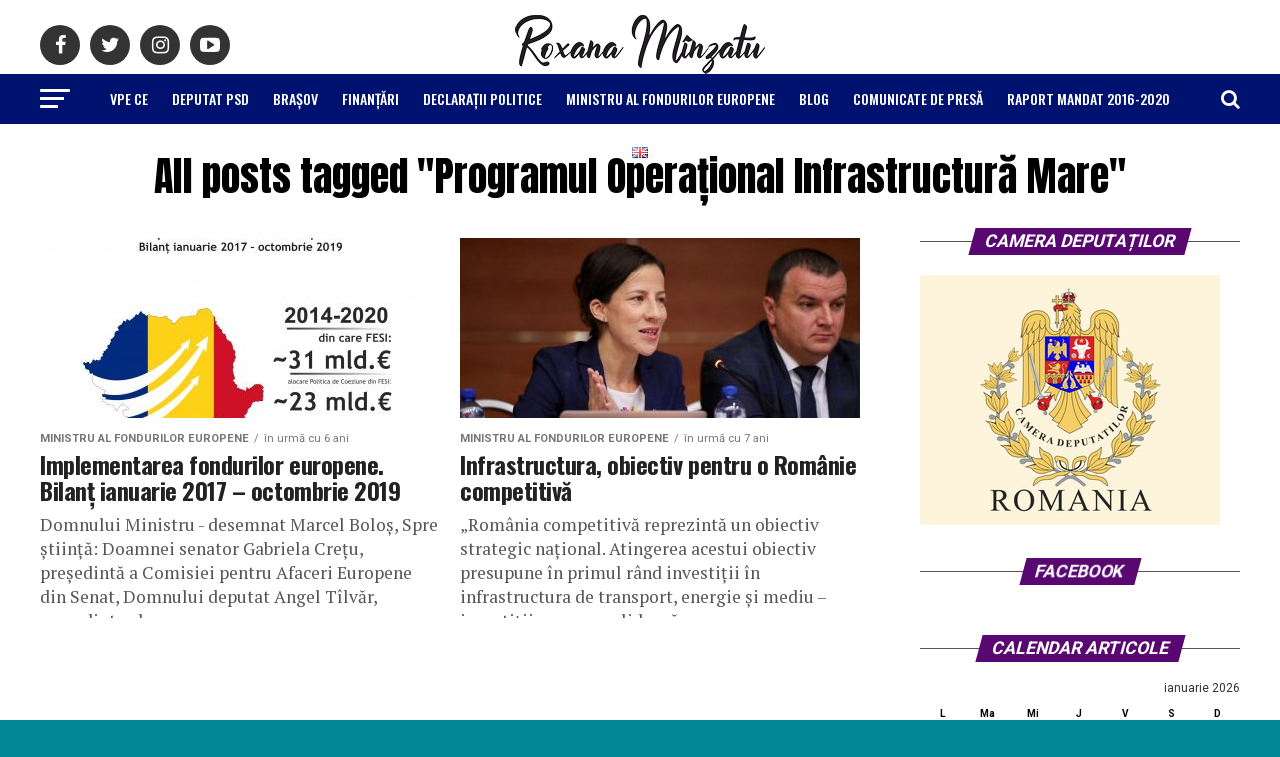

--- FILE ---
content_type: text/html; charset=UTF-8
request_url: https://www.roxanaminzatu.ro/subiect/programul-operational-infrastructura-mare
body_size: 16413
content:
<!DOCTYPE html><html lang="ro-RO"><head><meta charset="UTF-8" ><meta name="viewport" id="viewport" content="width=device-width, initial-scale=1.0, maximum-scale=1.0, minimum-scale=1.0, user-scalable=no" /><link rel="pingback" href="https://www.roxanaminzatu.ro/xmlrpc.php" /><meta property="og:locale" content="ro_RO" /><meta property="og:site_name" content="Roxana Mînzatu" /><meta property="og:type" content="website" /><meta property="og:description" content="Vice-președinte executiv al Comisiei Europene" /><meta property="og:image" content="https://img.roxanaminzatu.ro/2019/12/rm.jpeg" /><meta property="og:image:secure_url" content="https://img.roxanaminzatu.ro/2019/12/rm.jpeg" /><meta property="og:image:alt" content="Implementarea fondurilor europene. Bilanț ianuarie 2017 &#8211; octombrie 2019" /><meta property="og:image:width" content="1200" /><meta property="og:image:height" content="800" /><meta name="twitter:image" content="https://img.roxanaminzatu.ro/2019/12/rm.jpeg" /><meta name="twitter:content" content="@RoxanaMinzatu" /><meta name="twitter:site" content="@RoxanaMinzatu" /><link rel="dns-prefetch" href="//www.roxanaminzatu.ro" /><link rel="dns-prefetch" href="//a.roxanaminzatu.ro" /><link rel="dns-prefetch" href="//img.roxanaminzatu.ro" /><meta name='robots' content='index, follow, max-image-preview:large, max-snippet:-1, max-video-preview:-1' /><style>img:is([sizes="auto" i], [sizes^="auto," i]) { contain-intrinsic-size: 3000px 1500px }</style><title>Roxana Mînzatu - Subiect Programul Operațional Infrastructură Mare</title><link rel="canonical" href="https://www.roxanaminzatu.ro/subiect/programul-operational-infrastructura-mare" /> <script type="application/ld+json" class="yoast-schema-graph">{"@context":"https://schema.org","@graph":[{"@type":"CollectionPage","@id":"https://www.roxanaminzatu.ro/subiect/programul-operational-infrastructura-mare","url":"https://www.roxanaminzatu.ro/subiect/programul-operational-infrastructura-mare","name":"Roxana Mînzatu - Subiect Programul Operațional Infrastructură Mare","isPartOf":{"@id":"https://www.roxanaminzatu.ro/#website"},"primaryImageOfPage":{"@id":"https://www.roxanaminzatu.ro/subiect/programul-operational-infrastructura-mare#primaryimage"},"image":{"@id":"https://www.roxanaminzatu.ro/subiect/programul-operational-infrastructura-mare#primaryimage"},"thumbnailUrl":"https://img.roxanaminzatu.ro/2019/11/images_RM-01.jpg","breadcrumb":{"@id":"https://www.roxanaminzatu.ro/subiect/programul-operational-infrastructura-mare#breadcrumb"},"inLanguage":"ro-RO"},{"@type":"ImageObject","inLanguage":"ro-RO","@id":"https://www.roxanaminzatu.ro/subiect/programul-operational-infrastructura-mare#primaryimage","url":"https://img.roxanaminzatu.ro/2019/11/images_RM-01.jpg","contentUrl":"https://img.roxanaminzatu.ro/2019/11/images_RM-01.jpg","width":2339,"height":1654,"caption":"RM 01"},{"@type":"BreadcrumbList","@id":"https://www.roxanaminzatu.ro/subiect/programul-operational-infrastructura-mare#breadcrumb","itemListElement":[{"@type":"ListItem","position":1,"name":"Prima pagină","item":"https://www.roxanaminzatu.ro/"},{"@type":"ListItem","position":2,"name":"Programul Operațional Infrastructură Mare"}]},{"@type":"WebSite","@id":"https://www.roxanaminzatu.ro/#website","url":"https://www.roxanaminzatu.ro/","name":"Roxana Mînzatu","description":"Vice-președinte executiv al Comisiei Europene","publisher":{"@id":"https://www.roxanaminzatu.ro/#/schema/person/cdb1ab0f62e65052e9689fc34d4d3dee"},"potentialAction":[{"@type":"SearchAction","target":{"@type":"EntryPoint","urlTemplate":"https://www.roxanaminzatu.ro/?s={search_term_string}"},"query-input":{"@type":"PropertyValueSpecification","valueRequired":true,"valueName":"search_term_string"}}],"inLanguage":"ro-RO"},{"@type":["Person","Organization"],"@id":"https://www.roxanaminzatu.ro/#/schema/person/cdb1ab0f62e65052e9689fc34d4d3dee","name":"Roxana Mînzatu","image":{"@type":"ImageObject","inLanguage":"ro-RO","@id":"https://www.roxanaminzatu.ro/#/schema/person/image/","url":"https://img.roxanaminzatu.ro/2019/12/rm.jpeg","contentUrl":"https://img.roxanaminzatu.ro/2019/12/rm.jpeg","width":1200,"height":800,"caption":"Roxana Mînzatu"},"logo":{"@id":"https://www.roxanaminzatu.ro/#/schema/person/image/"},"description":"Roxana Mînzatu - Deputat PSD Brașov","sameAs":["https://www.roxanaminzatu.ro/","https://www.facebook.com/roxanaminzatubrasov","https://www.instagram.com/roxana.minzatu/","https://ro.linkedin.com/in/roxana-minzatu-1756165","https://x.com/RoxanaMinzatu","https://www.youtube.com/channel/UCnox8i3_ixj_oktp1d9Gljg/featured","https://ro.wikipedia.org/wiki/Roxana_Mnzatu"]}]}</script> <link rel="alternate" type="application/rss+xml" title="Roxana Mînzatu &raquo; Flux" href="https://www.roxanaminzatu.ro/feed" /><link rel='stylesheet' id='wp-block-library-css' href='https://www.roxanaminzatu.ro/wp-includes/css/dist/block-library/style.min.css?ver=6.7.4' type='text/css' media='all' /><style id='classic-theme-styles-inline-css' type='text/css'>/*! This file is auto-generated */
.wp-block-button__link{color:#fff;background-color:#32373c;border-radius:9999px;box-shadow:none;text-decoration:none;padding:calc(.667em + 2px) calc(1.333em + 2px);font-size:1.125em}.wp-block-file__button{background:#32373c;color:#fff;text-decoration:none}</style><style id='global-styles-inline-css' type='text/css'>:root{--wp--preset--aspect-ratio--square: 1;--wp--preset--aspect-ratio--4-3: 4/3;--wp--preset--aspect-ratio--3-4: 3/4;--wp--preset--aspect-ratio--3-2: 3/2;--wp--preset--aspect-ratio--2-3: 2/3;--wp--preset--aspect-ratio--16-9: 16/9;--wp--preset--aspect-ratio--9-16: 9/16;--wp--preset--color--black: #000000;--wp--preset--color--cyan-bluish-gray: #abb8c3;--wp--preset--color--white: #ffffff;--wp--preset--color--pale-pink: #f78da7;--wp--preset--color--vivid-red: #cf2e2e;--wp--preset--color--luminous-vivid-orange: #ff6900;--wp--preset--color--luminous-vivid-amber: #fcb900;--wp--preset--color--light-green-cyan: #7bdcb5;--wp--preset--color--vivid-green-cyan: #00d084;--wp--preset--color--pale-cyan-blue: #8ed1fc;--wp--preset--color--vivid-cyan-blue: #0693e3;--wp--preset--color--vivid-purple: #9b51e0;--wp--preset--gradient--vivid-cyan-blue-to-vivid-purple: linear-gradient(135deg,rgba(6,147,227,1) 0%,rgb(155,81,224) 100%);--wp--preset--gradient--light-green-cyan-to-vivid-green-cyan: linear-gradient(135deg,rgb(122,220,180) 0%,rgb(0,208,130) 100%);--wp--preset--gradient--luminous-vivid-amber-to-luminous-vivid-orange: linear-gradient(135deg,rgba(252,185,0,1) 0%,rgba(255,105,0,1) 100%);--wp--preset--gradient--luminous-vivid-orange-to-vivid-red: linear-gradient(135deg,rgba(255,105,0,1) 0%,rgb(207,46,46) 100%);--wp--preset--gradient--very-light-gray-to-cyan-bluish-gray: linear-gradient(135deg,rgb(238,238,238) 0%,rgb(169,184,195) 100%);--wp--preset--gradient--cool-to-warm-spectrum: linear-gradient(135deg,rgb(74,234,220) 0%,rgb(151,120,209) 20%,rgb(207,42,186) 40%,rgb(238,44,130) 60%,rgb(251,105,98) 80%,rgb(254,248,76) 100%);--wp--preset--gradient--blush-light-purple: linear-gradient(135deg,rgb(255,206,236) 0%,rgb(152,150,240) 100%);--wp--preset--gradient--blush-bordeaux: linear-gradient(135deg,rgb(254,205,165) 0%,rgb(254,45,45) 50%,rgb(107,0,62) 100%);--wp--preset--gradient--luminous-dusk: linear-gradient(135deg,rgb(255,203,112) 0%,rgb(199,81,192) 50%,rgb(65,88,208) 100%);--wp--preset--gradient--pale-ocean: linear-gradient(135deg,rgb(255,245,203) 0%,rgb(182,227,212) 50%,rgb(51,167,181) 100%);--wp--preset--gradient--electric-grass: linear-gradient(135deg,rgb(202,248,128) 0%,rgb(113,206,126) 100%);--wp--preset--gradient--midnight: linear-gradient(135deg,rgb(2,3,129) 0%,rgb(40,116,252) 100%);--wp--preset--font-size--small: 13px;--wp--preset--font-size--medium: 20px;--wp--preset--font-size--large: 36px;--wp--preset--font-size--x-large: 42px;--wp--preset--spacing--20: 0.44rem;--wp--preset--spacing--30: 0.67rem;--wp--preset--spacing--40: 1rem;--wp--preset--spacing--50: 1.5rem;--wp--preset--spacing--60: 2.25rem;--wp--preset--spacing--70: 3.38rem;--wp--preset--spacing--80: 5.06rem;--wp--preset--shadow--natural: 6px 6px 9px rgba(0, 0, 0, 0.2);--wp--preset--shadow--deep: 12px 12px 50px rgba(0, 0, 0, 0.4);--wp--preset--shadow--sharp: 6px 6px 0px rgba(0, 0, 0, 0.2);--wp--preset--shadow--outlined: 6px 6px 0px -3px rgba(255, 255, 255, 1), 6px 6px rgba(0, 0, 0, 1);--wp--preset--shadow--crisp: 6px 6px 0px rgba(0, 0, 0, 1);}:where(.is-layout-flex){gap: 0.5em;}:where(.is-layout-grid){gap: 0.5em;}body .is-layout-flex{display: flex;}.is-layout-flex{flex-wrap: wrap;align-items: center;}.is-layout-flex > :is(*, div){margin: 0;}body .is-layout-grid{display: grid;}.is-layout-grid > :is(*, div){margin: 0;}:where(.wp-block-columns.is-layout-flex){gap: 2em;}:where(.wp-block-columns.is-layout-grid){gap: 2em;}:where(.wp-block-post-template.is-layout-flex){gap: 1.25em;}:where(.wp-block-post-template.is-layout-grid){gap: 1.25em;}.has-black-color{color: var(--wp--preset--color--black) !important;}.has-cyan-bluish-gray-color{color: var(--wp--preset--color--cyan-bluish-gray) !important;}.has-white-color{color: var(--wp--preset--color--white) !important;}.has-pale-pink-color{color: var(--wp--preset--color--pale-pink) !important;}.has-vivid-red-color{color: var(--wp--preset--color--vivid-red) !important;}.has-luminous-vivid-orange-color{color: var(--wp--preset--color--luminous-vivid-orange) !important;}.has-luminous-vivid-amber-color{color: var(--wp--preset--color--luminous-vivid-amber) !important;}.has-light-green-cyan-color{color: var(--wp--preset--color--light-green-cyan) !important;}.has-vivid-green-cyan-color{color: var(--wp--preset--color--vivid-green-cyan) !important;}.has-pale-cyan-blue-color{color: var(--wp--preset--color--pale-cyan-blue) !important;}.has-vivid-cyan-blue-color{color: var(--wp--preset--color--vivid-cyan-blue) !important;}.has-vivid-purple-color{color: var(--wp--preset--color--vivid-purple) !important;}.has-black-background-color{background-color: var(--wp--preset--color--black) !important;}.has-cyan-bluish-gray-background-color{background-color: var(--wp--preset--color--cyan-bluish-gray) !important;}.has-white-background-color{background-color: var(--wp--preset--color--white) !important;}.has-pale-pink-background-color{background-color: var(--wp--preset--color--pale-pink) !important;}.has-vivid-red-background-color{background-color: var(--wp--preset--color--vivid-red) !important;}.has-luminous-vivid-orange-background-color{background-color: var(--wp--preset--color--luminous-vivid-orange) !important;}.has-luminous-vivid-amber-background-color{background-color: var(--wp--preset--color--luminous-vivid-amber) !important;}.has-light-green-cyan-background-color{background-color: var(--wp--preset--color--light-green-cyan) !important;}.has-vivid-green-cyan-background-color{background-color: var(--wp--preset--color--vivid-green-cyan) !important;}.has-pale-cyan-blue-background-color{background-color: var(--wp--preset--color--pale-cyan-blue) !important;}.has-vivid-cyan-blue-background-color{background-color: var(--wp--preset--color--vivid-cyan-blue) !important;}.has-vivid-purple-background-color{background-color: var(--wp--preset--color--vivid-purple) !important;}.has-black-border-color{border-color: var(--wp--preset--color--black) !important;}.has-cyan-bluish-gray-border-color{border-color: var(--wp--preset--color--cyan-bluish-gray) !important;}.has-white-border-color{border-color: var(--wp--preset--color--white) !important;}.has-pale-pink-border-color{border-color: var(--wp--preset--color--pale-pink) !important;}.has-vivid-red-border-color{border-color: var(--wp--preset--color--vivid-red) !important;}.has-luminous-vivid-orange-border-color{border-color: var(--wp--preset--color--luminous-vivid-orange) !important;}.has-luminous-vivid-amber-border-color{border-color: var(--wp--preset--color--luminous-vivid-amber) !important;}.has-light-green-cyan-border-color{border-color: var(--wp--preset--color--light-green-cyan) !important;}.has-vivid-green-cyan-border-color{border-color: var(--wp--preset--color--vivid-green-cyan) !important;}.has-pale-cyan-blue-border-color{border-color: var(--wp--preset--color--pale-cyan-blue) !important;}.has-vivid-cyan-blue-border-color{border-color: var(--wp--preset--color--vivid-cyan-blue) !important;}.has-vivid-purple-border-color{border-color: var(--wp--preset--color--vivid-purple) !important;}.has-vivid-cyan-blue-to-vivid-purple-gradient-background{background: var(--wp--preset--gradient--vivid-cyan-blue-to-vivid-purple) !important;}.has-light-green-cyan-to-vivid-green-cyan-gradient-background{background: var(--wp--preset--gradient--light-green-cyan-to-vivid-green-cyan) !important;}.has-luminous-vivid-amber-to-luminous-vivid-orange-gradient-background{background: var(--wp--preset--gradient--luminous-vivid-amber-to-luminous-vivid-orange) !important;}.has-luminous-vivid-orange-to-vivid-red-gradient-background{background: var(--wp--preset--gradient--luminous-vivid-orange-to-vivid-red) !important;}.has-very-light-gray-to-cyan-bluish-gray-gradient-background{background: var(--wp--preset--gradient--very-light-gray-to-cyan-bluish-gray) !important;}.has-cool-to-warm-spectrum-gradient-background{background: var(--wp--preset--gradient--cool-to-warm-spectrum) !important;}.has-blush-light-purple-gradient-background{background: var(--wp--preset--gradient--blush-light-purple) !important;}.has-blush-bordeaux-gradient-background{background: var(--wp--preset--gradient--blush-bordeaux) !important;}.has-luminous-dusk-gradient-background{background: var(--wp--preset--gradient--luminous-dusk) !important;}.has-pale-ocean-gradient-background{background: var(--wp--preset--gradient--pale-ocean) !important;}.has-electric-grass-gradient-background{background: var(--wp--preset--gradient--electric-grass) !important;}.has-midnight-gradient-background{background: var(--wp--preset--gradient--midnight) !important;}.has-small-font-size{font-size: var(--wp--preset--font-size--small) !important;}.has-medium-font-size{font-size: var(--wp--preset--font-size--medium) !important;}.has-large-font-size{font-size: var(--wp--preset--font-size--large) !important;}.has-x-large-font-size{font-size: var(--wp--preset--font-size--x-large) !important;}
:where(.wp-block-post-template.is-layout-flex){gap: 1.25em;}:where(.wp-block-post-template.is-layout-grid){gap: 1.25em;}
:where(.wp-block-columns.is-layout-flex){gap: 2em;}:where(.wp-block-columns.is-layout-grid){gap: 2em;}
:root :where(.wp-block-pullquote){font-size: 1.5em;line-height: 1.6;}</style><link rel='stylesheet' id='contact-form-7-css' href='https://www.roxanaminzatu.ro/lib/contact-form-7/includes/css/styles.css?ver=6.0.5' type='text/css' media='all' /><link rel='stylesheet' id='ql-jquery-ui-css' href='//ajax.googleapis.com/ajax/libs/jqueryui/1.12.1/themes/smoothness/jquery-ui.css?ver=6.7.4' type='text/css' media='all' /><link rel='stylesheet' id='reviewer-photoswipe-css' href='https://www.roxanaminzatu.ro/lib/reviewer/public/assets/css/photoswipe.css?ver=3.14.2' type='text/css' media='all' /><link rel='stylesheet' id='dashicons-css' href='https://www.roxanaminzatu.ro/wp-includes/css/dashicons.min.css?ver=6.7.4' type='text/css' media='all' /><link rel='stylesheet' id='reviewer-public-css' href='https://www.roxanaminzatu.ro/lib/reviewer/public/assets/css/reviewer-public.css?ver=3.14.2' type='text/css' media='all' /><link rel='stylesheet' id='mvp-custom-style-css' href='https://www.roxanaminzatu.ro/cnt/themes/layout/style.css?ver=6.7.4' type='text/css' media='all' /><style id='mvp-custom-style-inline-css' type='text/css'>#mvp-wallpaper {
	background: url() no-repeat 50% 0;
	}

#mvp-foot-copy a {
	color: #d61c59;
	}

#mvp-content-main p a,
.mvp-post-add-main p a {
	box-shadow: inset 0 -4px 0 #d61c59;
	}

#mvp-content-main p a:hover,
.mvp-post-add-main p a:hover {
	background: #d61c59;
	}

a,
a:visited,
.post-info-name a,
.woocommerce .woocommerce-breadcrumb a {
	color: #d61c59;
	}

#mvp-side-wrap a:hover {
	color: #d61c59;
	}

.mvp-fly-top:hover,
.mvp-vid-box-wrap,
ul.mvp-soc-mob-list li.mvp-soc-mob-com {
	background: #46ccdd;
	}

nav.mvp-fly-nav-menu ul li.menu-item-has-children:after,
.mvp-feat1-left-wrap span.mvp-cd-cat,
.mvp-widget-feat1-top-story span.mvp-cd-cat,
.mvp-widget-feat2-left-cont span.mvp-cd-cat,
.mvp-widget-dark-feat span.mvp-cd-cat,
.mvp-widget-dark-sub span.mvp-cd-cat,
.mvp-vid-wide-text span.mvp-cd-cat,
.mvp-feat2-top-text span.mvp-cd-cat,
.mvp-feat3-main-story span.mvp-cd-cat,
.mvp-feat3-sub-text span.mvp-cd-cat,
.mvp-feat4-main-text span.mvp-cd-cat,
.woocommerce-message:before,
.woocommerce-info:before,
.woocommerce-message:before {
	color: #46ccdd;
	}

#searchform input,
.mvp-authors-name {
	border-bottom: 1px solid #46ccdd;
	}

.mvp-fly-top:hover {
	border-top: 1px solid #46ccdd;
	border-left: 1px solid #46ccdd;
	border-bottom: 1px solid #46ccdd;
	}

.woocommerce .widget_price_filter .ui-slider .ui-slider-handle,
.woocommerce #respond input#submit.alt,
.woocommerce a.button.alt,
.woocommerce button.button.alt,
.woocommerce input.button.alt,
.woocommerce #respond input#submit.alt:hover,
.woocommerce a.button.alt:hover,
.woocommerce button.button.alt:hover,
.woocommerce input.button.alt:hover {
	background-color: #46ccdd;
	}

.woocommerce-error,
.woocommerce-info,
.woocommerce-message {
	border-top-color: #46ccdd;
	}

ul.mvp-feat1-list-buts li.active span.mvp-feat1-list-but,
span.mvp-widget-home-title,
span.mvp-post-cat,
span.mvp-feat1-pop-head {
	background: #580870;
	}

.woocommerce span.onsale {
	background-color: #580870;
	}

.mvp-widget-feat2-side-more-but,
.woocommerce .star-rating span:before,
span.mvp-prev-next-label,
.mvp-cat-date-wrap .sticky {
	color: #580870 !important;
	}

#mvp-main-nav-top,
#mvp-fly-wrap,
.mvp-soc-mob-right,
#mvp-main-nav-small-cont {
	background: #360745;
	}

#mvp-main-nav-small .mvp-fly-but-wrap span,
#mvp-main-nav-small .mvp-search-but-wrap span,
.mvp-nav-top-left .mvp-fly-but-wrap span,
#mvp-fly-wrap .mvp-fly-but-wrap span {
	background: #d61c59;
	}

.mvp-nav-top-right .mvp-nav-search-but,
span.mvp-fly-soc-head,
.mvp-soc-mob-right i,
#mvp-main-nav-small span.mvp-nav-search-but,
#mvp-main-nav-small .mvp-nav-menu ul li a  {
	color: #d61c59;
	}

#mvp-main-nav-small .mvp-nav-menu ul li.menu-item-has-children a:after {
	border-color: #d61c59 transparent transparent transparent;
	}

#mvp-nav-top-wrap span.mvp-nav-search-but:hover,
#mvp-main-nav-small span.mvp-nav-search-but:hover {
	color: #46ccdd;
	}

#mvp-nav-top-wrap .mvp-fly-but-wrap:hover span,
#mvp-main-nav-small .mvp-fly-but-wrap:hover span,
span.mvp-woo-cart-num:hover {
	background: #46ccdd;
	}

#mvp-main-nav-bot-cont {
	background: #001270;
	}

#mvp-nav-bot-wrap .mvp-fly-but-wrap span,
#mvp-nav-bot-wrap .mvp-search-but-wrap span {
	background: #ffffff;
	}

#mvp-nav-bot-wrap span.mvp-nav-search-but,
#mvp-nav-bot-wrap .mvp-nav-menu ul li a {
	color: #ffffff;
	}

#mvp-nav-bot-wrap .mvp-nav-menu ul li.menu-item-has-children a:after {
	border-color: #ffffff transparent transparent transparent;
	}

.mvp-nav-menu ul li:hover a {
	border-bottom: 5px solid #46ccdd;
	}

#mvp-nav-bot-wrap .mvp-fly-but-wrap:hover span {
	background: #46ccdd;
	}

#mvp-nav-bot-wrap span.mvp-nav-search-but:hover {
	color: #46ccdd;
	}

body,
.mvp-feat1-feat-text p,
.mvp-feat2-top-text p,
.mvp-feat3-main-text p,
.mvp-feat3-sub-text p,
#searchform input,
.mvp-author-info-text,
span.mvp-post-excerpt,
.mvp-nav-menu ul li ul.sub-menu li a,
nav.mvp-fly-nav-menu ul li a,
.mvp-ad-label,
span.mvp-feat-caption,
.mvp-post-tags a,
.mvp-post-tags a:visited,
span.mvp-author-box-name a,
#mvp-author-box-text p,
.mvp-post-gallery-text p,
ul.mvp-soc-mob-list li span,
#comments,
h3#reply-title,
h2.comments,
#mvp-foot-copy p,
span.mvp-fly-soc-head,
.mvp-post-tags-header,
span.mvp-prev-next-label,
span.mvp-post-add-link-but,
#mvp-comments-button a,
#mvp-comments-button span.mvp-comment-but-text,
.woocommerce ul.product_list_widget span.product-title,
.woocommerce ul.product_list_widget li a,
.woocommerce #reviews #comments ol.commentlist li .comment-text p.meta,
.woocommerce div.product p.price,
.woocommerce div.product p.price ins,
.woocommerce div.product p.price del,
.woocommerce ul.products li.product .price del,
.woocommerce ul.products li.product .price ins,
.woocommerce ul.products li.product .price,
.woocommerce #respond input#submit,
.woocommerce a.button,
.woocommerce button.button,
.woocommerce input.button,
.woocommerce .widget_price_filter .price_slider_amount .button,
.woocommerce span.onsale,
.woocommerce-review-link,
#woo-content p.woocommerce-result-count,
.woocommerce div.product .woocommerce-tabs ul.tabs li a,
a.mvp-inf-more-but,
span.mvp-cont-read-but,
span.mvp-cd-cat,
span.mvp-cd-date,
.mvp-feat4-main-text p,
span.mvp-woo-cart-num,
span.mvp-widget-home-title2,
.wp-caption,
#mvp-content-main p.wp-caption-text,
.gallery-caption,
.mvp-post-add-main p.wp-caption-text,
#bbpress-forums,
#bbpress-forums p,
.protected-post-form input,
#mvp-feat6-text p {
	font-family: 'Roboto', sans-serif;
	}

.mvp-blog-story-text p,
span.mvp-author-page-desc,
#mvp-404 p,
.mvp-widget-feat1-bot-text p,
.mvp-widget-feat2-left-text p,
.mvp-flex-story-text p,
.mvp-search-text p,
#mvp-content-main p,
.mvp-post-add-main p,
#mvp-content-main ul li,
#mvp-content-main ol li,
.rwp-summary,
.rwp-u-review__comment,
.mvp-feat5-mid-main-text p,
.mvp-feat5-small-main-text p,
#mvp-content-main .wp-block-button__link,
.wp-block-audio figcaption,
.wp-block-video figcaption,
.wp-block-embed figcaption,
.wp-block-verse pre,
pre.wp-block-verse {
	font-family: 'PT Serif', sans-serif;
	}

.mvp-nav-menu ul li a,
#mvp-foot-menu ul li a {
	font-family: 'Oswald', sans-serif;
	}


.mvp-feat1-sub-text h2,
.mvp-feat1-pop-text h2,
.mvp-feat1-list-text h2,
.mvp-widget-feat1-top-text h2,
.mvp-widget-feat1-bot-text h2,
.mvp-widget-dark-feat-text h2,
.mvp-widget-dark-sub-text h2,
.mvp-widget-feat2-left-text h2,
.mvp-widget-feat2-right-text h2,
.mvp-blog-story-text h2,
.mvp-flex-story-text h2,
.mvp-vid-wide-more-text p,
.mvp-prev-next-text p,
.mvp-related-text,
.mvp-post-more-text p,
h2.mvp-authors-latest a,
.mvp-feat2-bot-text h2,
.mvp-feat3-sub-text h2,
.mvp-feat3-main-text h2,
.mvp-feat4-main-text h2,
.mvp-feat5-text h2,
.mvp-feat5-mid-main-text h2,
.mvp-feat5-small-main-text h2,
.mvp-feat5-mid-sub-text h2,
#mvp-feat6-text h2,
.alp-related-posts-wrapper .alp-related-post .post-title {
	font-family: 'Oswald', sans-serif;
	}

.mvp-feat2-top-text h2,
.mvp-feat1-feat-text h2,
h1.mvp-post-title,
h1.mvp-post-title-wide,
.mvp-drop-nav-title h4,
#mvp-content-main blockquote p,
.mvp-post-add-main blockquote p,
#mvp-content-main p.has-large-font-size,
#mvp-404 h1,
#woo-content h1.page-title,
.woocommerce div.product .product_title,
.woocommerce ul.products li.product h3,
.alp-related-posts .current .post-title {
	font-family: 'Oswald', sans-serif;
	}

span.mvp-feat1-pop-head,
.mvp-feat1-pop-text:before,
span.mvp-feat1-list-but,
span.mvp-widget-home-title,
.mvp-widget-feat2-side-more,
span.mvp-post-cat,
span.mvp-page-head,
h1.mvp-author-top-head,
.mvp-authors-name,
#mvp-content-main h1,
#mvp-content-main h2,
#mvp-content-main h3,
#mvp-content-main h4,
#mvp-content-main h5,
#mvp-content-main h6,
.woocommerce .related h2,
.woocommerce div.product .woocommerce-tabs .panel h2,
.woocommerce div.product .product_title,
.mvp-feat5-side-list .mvp-feat1-list-img:after {
	font-family: 'Roboto', sans-serif;
	}

	

	#mvp-main-nav-top {
		background: #fff;
		padding: 15px 0 0;
		}
	#mvp-fly-wrap,
	.mvp-soc-mob-right,
	#mvp-main-nav-small-cont {
		background: #fff;
		}
	#mvp-main-nav-small .mvp-fly-but-wrap span,
	#mvp-main-nav-small .mvp-search-but-wrap span,
	.mvp-nav-top-left .mvp-fly-but-wrap span,
	#mvp-fly-wrap .mvp-fly-but-wrap span {
		background: #000;
		}
	.mvp-nav-top-right .mvp-nav-search-but,
	span.mvp-fly-soc-head,
	.mvp-soc-mob-right i,
	#mvp-main-nav-small span.mvp-nav-search-but,
	#mvp-main-nav-small .mvp-nav-menu ul li a  {
		color: #000;
		}
	#mvp-main-nav-small .mvp-nav-menu ul li.menu-item-has-children a:after {
		border-color: #000 transparent transparent transparent;
		}
	.mvp-feat1-feat-text h2,
	h1.mvp-post-title,
	.mvp-feat2-top-text h2,
	.mvp-feat3-main-text h2,
	#mvp-content-main blockquote p,
	.mvp-post-add-main blockquote p {
		font-family: 'Anton', sans-serif;
		font-weight: 400;
		letter-spacing: normal;
		}
	.mvp-feat1-feat-text h2,
	.mvp-feat2-top-text h2,
	.mvp-feat3-main-text h2 {
		line-height: 1;
		text-transform: uppercase;
		}
		

	span.mvp-nav-soc-but,
	ul.mvp-fly-soc-list li a,
	span.mvp-woo-cart-num {
		background: rgba(0,0,0,.8);
		}
	span.mvp-woo-cart-icon {
		color: rgba(0,0,0,.8);
		}
	nav.mvp-fly-nav-menu ul li,
	nav.mvp-fly-nav-menu ul li ul.sub-menu {
		border-top: 1px solid rgba(0,0,0,.1);
		}
	nav.mvp-fly-nav-menu ul li a {
		color: #000;
		}
	.mvp-drop-nav-title h4 {
		color: #000;
		}
		

	.mvp-nav-links {
		display: none;
		}
		

	@media screen and (max-width: 479px) {
		.single #mvp-content-body-top {
			max-height: 400px;
			}
		.single .mvp-cont-read-but-wrap {
			display: inline;
			}
		}
		

	.alp-advert {
		display: none;
	}
	.alp-related-posts-wrapper .alp-related-posts .current {
		margin: 0 0 10px;
	}</style><link rel='stylesheet' id='mvp-custom-child-style-css' href='https://www.roxanaminzatu.ro/cnt/themes/rm/style.css?ver=1.0.0' type='text/css' media='all' /><link rel='stylesheet' id='mvp-reset-css' href='https://www.roxanaminzatu.ro/cnt/themes/layout/css/reset.css?ver=6.7.4' type='text/css' media='all' /><link rel='stylesheet' id='mvp-media-queries-css' href='https://www.roxanaminzatu.ro/cnt/themes/layout/css/media-queries.css?ver=6.7.4' type='text/css' media='all' /><style id='akismet-widget-style-inline-css' type='text/css'>.a-stats {
				--akismet-color-mid-green: #357b49;
				--akismet-color-white: #fff;
				--akismet-color-light-grey: #f6f7f7;

				max-width: 350px;
				width: auto;
			}

			.a-stats * {
				all: unset;
				box-sizing: border-box;
			}

			.a-stats strong {
				font-weight: 600;
			}

			.a-stats a.a-stats__link,
			.a-stats a.a-stats__link:visited,
			.a-stats a.a-stats__link:active {
				background: var(--akismet-color-mid-green);
				border: none;
				box-shadow: none;
				border-radius: 8px;
				color: var(--akismet-color-white);
				cursor: pointer;
				display: block;
				font-family: -apple-system, BlinkMacSystemFont, 'Segoe UI', 'Roboto', 'Oxygen-Sans', 'Ubuntu', 'Cantarell', 'Helvetica Neue', sans-serif;
				font-weight: 500;
				padding: 12px;
				text-align: center;
				text-decoration: none;
				transition: all 0.2s ease;
			}

			/* Extra specificity to deal with TwentyTwentyOne focus style */
			.widget .a-stats a.a-stats__link:focus {
				background: var(--akismet-color-mid-green);
				color: var(--akismet-color-white);
				text-decoration: none;
			}

			.a-stats a.a-stats__link:hover {
				filter: brightness(110%);
				box-shadow: 0 4px 12px rgba(0, 0, 0, 0.06), 0 0 2px rgba(0, 0, 0, 0.16);
			}

			.a-stats .count {
				color: var(--akismet-color-white);
				display: block;
				font-size: 1.5em;
				line-height: 1.4;
				padding: 0 13px;
				white-space: nowrap;
			}</style> <script type="text/javascript" src="https://www.roxanaminzatu.ro/wp-includes/js/jquery/jquery.min.js?ver=3.7.1" id="jquery-core-js"></script> <script type="text/javascript" src="https://www.roxanaminzatu.ro/wp-includes/js/jquery/jquery-migrate.min.js?ver=3.4.1" id="jquery-migrate-js"></script> <script type="text/javascript" id="wbcr_clearfy-css-lazy-load-js-extra">var wbcr_clearfy_async_links = {"wbcr_clearfy-font-awesome":"https:\/\/www.roxanaminzatu.ro\/cnt\/themes\/rm\/font-awesome\/css\/font-awesome.css","wbcr_clearfy-google-fonts":"\/\/fonts.googleapis.com\/css?family=Roboto:300,400,700,900|Oswald:400,700|Advent%20Pro:700|Open%20Sans:700|Anton:400Oswald:100,200,300,400,500,600,700,800,900|Oswald:100,200,300,400,500,600,700,800,900|Roboto:100,200,300,400,500,600,700,800,900|Roboto:100,200,300,400,500,600,700,800,900|PT%20Serif:100,200,300,400,500,600,700,800,900|Oswald:100,200,300,400,500,600,700,800,900&subset=latin-ext"};</script> <script type="text/javascript" src="https://www.roxanaminzatu.ro/lib/clearfy/assets/js/css-lazy-load.min.js?ver=2.3.0" id="wbcr_clearfy-css-lazy-load-js"></script> <style type="text/css" id="custom-background-css">body.custom-background { background-color: #018796; }</style><link rel="icon" href="https://img.roxanaminzatu.ro/2019/12/favicon.png" sizes="32x32" /><link rel="icon" href="https://img.roxanaminzatu.ro/2019/12/favicon.png" sizes="192x192" /><link rel="apple-touch-icon" href="https://img.roxanaminzatu.ro/2019/12/favicon.png" /><meta name="msapplication-TileImage" content="https://img.roxanaminzatu.ro/2019/12/favicon.png" /> <script async src="https://www.googletagmanager.com/gtag/js?id=G-MF7QTBF5LM"></script> <script>window.dataLayer = window.dataLayer || [];function gtag(){dataLayer.push(arguments);}gtag('js', new Date());gtag('config', 'G-MF7QTBF5LM');</script> </head><body class="archive tag tag-programul-operational-infrastructura-mare tag-484 custom-background"><div id="mvp-fly-wrap"><div id="mvp-fly-menu-top" class="left relative"><div class="mvp-fly-top-out left relative"><div class="mvp-fly-top-in"><div id="mvp-fly-logo" class="left relative"> <a href="https://www.roxanaminzatu.ro/"><img src="https://img.roxanaminzatu.ro/2019/12/logo-negru-roxana-minzatu150.png" alt="Roxana Mînzatu" data-rjs="2" /></a></div></div><div class="mvp-fly-but-wrap mvp-fly-but-menu mvp-fly-but-click"> <span></span> <span></span> <span></span> <span></span></div></div></div><div id="mvp-fly-menu-wrap"><nav class="mvp-fly-nav-menu left relative"><div class="menu-fly-out-ro-container"><ul id="menu-fly-out-ro" class="menu"><li id="menu-item-3114" class="menu-item menu-item-type-post_type menu-item-object-page menu-item-home menu-item-3114"><a href="https://www.roxanaminzatu.ro/">Acasă</a></li><li id="menu-item-4859" class="menu-item menu-item-type-taxonomy menu-item-object-category menu-item-4859"><a href="https://www.roxanaminzatu.ro/vice-presedinte-executiv-al-comisiei-europene">Vice-președinte Executiv CE</a></li><li id="menu-item-3116" class="menu-item menu-item-type-taxonomy menu-item-object-category menu-item-3116"><a href="https://www.roxanaminzatu.ro/brasov">Brașov</a></li><li id="menu-item-3115" class="menu-item menu-item-type-taxonomy menu-item-object-category menu-item-3115"><a href="https://www.roxanaminzatu.ro/deputat-psd">Deputat PSD</a></li><li id="menu-item-4346" class="menu-item menu-item-type-taxonomy menu-item-object-category menu-item-4346"><a href="https://www.roxanaminzatu.ro/secretar-de-stat">Secretar de stat</a></li><li id="menu-item-3119" class="menu-item menu-item-type-taxonomy menu-item-object-category menu-item-3119"><a href="https://www.roxanaminzatu.ro/ministrul-fondurilor-europene">Ministru al Fondurilor Europene</a></li><li id="menu-item-3118" class="menu-item menu-item-type-taxonomy menu-item-object-category menu-item-3118"><a href="https://www.roxanaminzatu.ro/declaratii-politice-video">Declarații politice</a></li><li id="menu-item-3117" class="menu-item menu-item-type-taxonomy menu-item-object-category menu-item-3117"><a href="https://www.roxanaminzatu.ro/finantari">Finanțări</a></li><li id="menu-item-3120" class="menu-item menu-item-type-taxonomy menu-item-object-category menu-item-3120"><a href="https://www.roxanaminzatu.ro/blog">Blog</a></li><li id="menu-item-3121" class="menu-item menu-item-type-taxonomy menu-item-object-category menu-item-3121"><a href="https://www.roxanaminzatu.ro/comunicate-de-presa">Comunicate de Presă</a></li><li id="menu-item-3122" class="menu-item menu-item-type-taxonomy menu-item-object-category menu-item-3122"><a href="https://www.roxanaminzatu.ro/raport-mandat-2016-2020">Raport Mandat 2016-2020</a></li><li id="menu-item-3123-en" class="lang-item lang-item-640 lang-item-en no-translation lang-item-first menu-item menu-item-type-custom menu-item-object-custom menu-item-3123-en"><a href="https://www.roxanaminzatu.ro/en/" hreflang="en-GB" lang="en-GB"><img src="[data-uri]" alt="English" width="16" height="11" style="width: 16px; height: 11px;" /></a></li></ul></div></nav></div><div id="mvp-fly-soc-wrap"> <span class="mvp-fly-soc-head">Social Media</span><ul class="mvp-fly-soc-list left relative"><li><a href="https://www.facebook.com/roxanaminzatubrasov" target="_blank" class="fa fa-facebook fa-2"></a></li><li><a href="https://twitter.com/RoxanaMinzatu" target="_blank" class="fa fa-twitter fa-2"></a></li><li><a href="https://www.instagram.com/roxana.minzatu/" target="_blank" class="fa fa-instagram fa-2"></a></li><li><a href="https://www.youtube.com/@RoxanaMinzatuBrasov" target="_blank" class="fa fa-youtube-play fa-2"></a></li><li><a href="https://www.linkedin.com/in/roxana-minzatu/" target="_blank" class="fa fa-linkedin fa-2"></a></li></ul></div></div><div id="mvp-site" class="left relative"><div id="mvp-search-wrap"><div id="mvp-search-box"><form method="get" id="searchform" action="https://www.roxanaminzatu.ro/"> <input type="text" name="s" id="s" value="Caută" onfocus='if (this.value == "Caută") { this.value = ""; }' onblur='if (this.value == "") { this.value = "Caută"; }' /> <input type="hidden" id="searchsubmit" value="Caută" /></form></div><div class="mvp-search-but-wrap mvp-search-click"> <span></span> <span></span></div></div><div id="mvp-site-wall" class="left relative"><div id="mvp-site-main" class="left relative"><header id="mvp-main-head-wrap" class="left relative"><nav id="mvp-main-nav-wrap" class="left relative"><div id="mvp-main-nav-top" class="left relative"><div class="mvp-main-box"><div id="mvp-nav-top-wrap" class="left relative"><div class="mvp-nav-top-right-out left relative"><div class="mvp-nav-top-right-in"><div class="mvp-nav-top-cont left relative"><div class="mvp-nav-top-left-out relative"><div class="mvp-nav-top-left"><div class="mvp-nav-soc-wrap"> <a href="https://www.facebook.com/roxanaminzatubrasov" target="_blank"><span class="mvp-nav-soc-but fa fa-facebook fa-2"></span></a> <a href="https://twitter.com/RoxanaMinzatu" target="_blank"><span class="mvp-nav-soc-but fa fa-twitter fa-2"></span></a> <a href="https://www.instagram.com/roxana.minzatu/" target="_blank"><span class="mvp-nav-soc-but fa fa-instagram fa-2"></span></a> <a href="https://www.youtube.com/@RoxanaMinzatuBrasov" target="_blank"><span class="mvp-nav-soc-but fa fa-youtube-play fa-2"></span></a></div><div class="mvp-fly-but-wrap mvp-fly-but-click left relative"> <span></span> <span></span> <span></span> <span></span></div></div><div class="mvp-nav-top-left-in"><div class="mvp-nav-top-mid left relative" itemscope itemtype="http://schema.org/Organization"> <a class="mvp-nav-logo-reg" itemprop="url" href="https://www.roxanaminzatu.ro/"><img itemprop="logo" src="https://img.roxanaminzatu.ro/2019/12/logo-negru-roxana-minzatu250.png" alt="Roxana Mînzatu" data-rjs="2" /></a> <a class="mvp-nav-logo-small" href="https://www.roxanaminzatu.ro/"><img src="https://img.roxanaminzatu.ro/2019/12/logo-negru-roxana-minzatu150.png" alt="Roxana Mînzatu" data-rjs="2" /></a><h2 class="mvp-logo-title">Roxana Mînzatu</h2></div></div></div></div></div><div class="mvp-nav-top-right"> <span class="mvp-nav-search-but fa fa-search fa-2 mvp-search-click"></span></div></div></div></div></div><div id="mvp-main-nav-bot" class="left relative"><div id="mvp-main-nav-bot-cont" class="left"><div class="mvp-main-box"><div id="mvp-nav-bot-wrap" class="left"><div class="mvp-nav-bot-right-out left"><div class="mvp-nav-bot-right-in"><div class="mvp-nav-bot-cont left"><div class="mvp-nav-bot-left-out"><div class="mvp-nav-bot-left left relative"><div class="mvp-fly-but-wrap mvp-fly-but-click left relative"> <span></span> <span></span> <span></span> <span></span></div></div><div class="mvp-nav-bot-left-in"><div class="mvp-nav-menu left"><div class="menu-menu-ro-container"><ul id="menu-menu-ro" class="menu"><li id="menu-item-4863" class="mvp-mega-dropdown menu-item menu-item-type-taxonomy menu-item-object-category menu-item-4863"><a href="https://www.roxanaminzatu.ro/vice-presedinte-executiv-al-comisiei-europene">VPE CE</a><div class="mvp-mega-dropdown"><div class="mvp-main-box"><ul class="mvp-mega-list"><li><a href="https://www.roxanaminzatu.ro/vice-presedinte-executiv-al-comisiei-europene/protejarea-drepturilor-lucratorilor-tema-a-dezbaterilor-de-catre-parlamentul-european.html"><div class="mvp-mega-img"><img width="400" height="210" src="https://img.roxanaminzatu.ro/2024/12/roxana-minzatu-comisia-europeana-400x210.jpg" class="attachment-mvp-mid-thumb size-mvp-mid-thumb wp-post-image" alt="Protejarea drepturilor lucrătorilor, temă a dezbaterilor de către Parlamentul European" decoding="async" fetchpriority="high" srcset="https://img.roxanaminzatu.ro/2024/12/roxana-minzatu-comisia-europeana-400x210.jpg 400w, https://img.roxanaminzatu.ro/2024/12/roxana-minzatu-comisia-europeana-590x309.jpg 590w" sizes="(max-width: 400px) 100vw, 400px" title="Protejarea drepturilor lucrătorilor, temă a dezbaterilor de către Parlamentul European" /></div><p>Protejarea drepturilor lucrătorilor, temă a dezbaterilor de către Parlamentul European</p></a></li></ul></div></div></li><li id="menu-item-546" class="mvp-mega-dropdown menu-item menu-item-type-taxonomy menu-item-object-category menu-item-546"><a href="https://www.roxanaminzatu.ro/deputat-psd">Deputat PSD</a><div class="mvp-mega-dropdown"><div class="mvp-main-box"><ul class="mvp-mega-list"><li><a href="https://www.roxanaminzatu.ro/blog/azi-26-03-2021-intra-in-vigoare-modificarile-legii-adoptiei.html"><div class="mvp-mega-img"><img width="400" height="210" src="https://img.roxanaminzatu.ro/2020/11/mix-actual-roxana-minzatu-400x210.jpg" class="attachment-mvp-mid-thumb size-mvp-mid-thumb wp-post-image" alt="Mix Actual 02.11.2020 - Roxana MÎNZATU" decoding="async" srcset="https://img.roxanaminzatu.ro/2020/11/mix-actual-roxana-minzatu-400x210.jpg 400w, https://img.roxanaminzatu.ro/2020/11/mix-actual-roxana-minzatu-1000x524.jpg 1000w, https://img.roxanaminzatu.ro/2020/11/mix-actual-roxana-minzatu-590x309.jpg 590w" sizes="(max-width: 400px) 100vw, 400px" title="Mix Actual 02.11.2020 - Roxana MÎNZATU" /></div><p>Începând de azi, 26.03.2021, se aplică modificările la legea adopției</p></a></li><li><a href="https://www.roxanaminzatu.ro/comunicate-de-presa/comunicat-de-presa-bilantul-mandatului-deputatei-psd-brasov-roxana-minzatu.html"><div class="mvp-mega-img"><img width="400" height="210" src="https://img.roxanaminzatu.ro/2020/12/comunicat-de-presa-roxana-minzatu-raport-de-mandat-2016-2020-400x210.jpg" class="attachment-mvp-mid-thumb size-mvp-mid-thumb wp-post-image" alt="Comunicat de presă: Bilanțul mandatului deputatei PSD Brașov Roxana Mînzatu" decoding="async" srcset="https://img.roxanaminzatu.ro/2020/12/comunicat-de-presa-roxana-minzatu-raport-de-mandat-2016-2020-400x210.jpg 400w, https://img.roxanaminzatu.ro/2020/12/comunicat-de-presa-roxana-minzatu-raport-de-mandat-2016-2020-300x157.jpg 300w, https://img.roxanaminzatu.ro/2020/12/comunicat-de-presa-roxana-minzatu-raport-de-mandat-2016-2020-1024x536.jpg 1024w, https://img.roxanaminzatu.ro/2020/12/comunicat-de-presa-roxana-minzatu-raport-de-mandat-2016-2020-768x402.jpg 768w, https://img.roxanaminzatu.ro/2020/12/comunicat-de-presa-roxana-minzatu-raport-de-mandat-2016-2020-1536x804.jpg 1536w, https://img.roxanaminzatu.ro/2020/12/comunicat-de-presa-roxana-minzatu-raport-de-mandat-2016-2020-1000x524.jpg 1000w, https://img.roxanaminzatu.ro/2020/12/comunicat-de-presa-roxana-minzatu-raport-de-mandat-2016-2020-590x309.jpg 590w, https://img.roxanaminzatu.ro/2020/12/comunicat-de-presa-roxana-minzatu-raport-de-mandat-2016-2020.jpg 1910w" sizes="(max-width: 400px) 100vw, 400px" title="Comunicat de presă: Bilanțul mandatului deputatei PSD Brașov Roxana Mînzatu" /></div><p>Comunicat de presă: Bilanțul mandatului deputatei PSD Brașov Roxana Mînzatu</p></a></li><li><a href="https://www.roxanaminzatu.ro/deputat-psd/raport-de-mandat-deputat-roxana-minzatu.html"><div class="mvp-mega-img"><img width="400" height="210" src="https://img.roxanaminzatu.ro/2020/12/RAPORT-de-MANDAT-ROXANA-MINZATU-2016-2020-400x210.jpg" class="attachment-mvp-mid-thumb size-mvp-mid-thumb wp-post-image" alt="Raport de mandat Deputat Roxana Mînzatu" decoding="async" srcset="https://img.roxanaminzatu.ro/2020/12/RAPORT-de-MANDAT-ROXANA-MINZATU-2016-2020-400x210.jpg 400w, https://img.roxanaminzatu.ro/2020/12/RAPORT-de-MANDAT-ROXANA-MINZATU-2016-2020-300x157.jpg 300w, https://img.roxanaminzatu.ro/2020/12/RAPORT-de-MANDAT-ROXANA-MINZATU-2016-2020-1024x536.jpg 1024w, https://img.roxanaminzatu.ro/2020/12/RAPORT-de-MANDAT-ROXANA-MINZATU-2016-2020-768x402.jpg 768w, https://img.roxanaminzatu.ro/2020/12/RAPORT-de-MANDAT-ROXANA-MINZATU-2016-2020-1536x804.jpg 1536w, https://img.roxanaminzatu.ro/2020/12/RAPORT-de-MANDAT-ROXANA-MINZATU-2016-2020-1000x524.jpg 1000w, https://img.roxanaminzatu.ro/2020/12/RAPORT-de-MANDAT-ROXANA-MINZATU-2016-2020-590x309.jpg 590w, https://img.roxanaminzatu.ro/2020/12/RAPORT-de-MANDAT-ROXANA-MINZATU-2016-2020.jpg 1910w" sizes="(max-width: 400px) 100vw, 400px" title="Raport de mandat Deputat Roxana Mînzatu" /></div><p>Raport de mandat Deputat Roxana Mînzatu</p></a></li><li><a href="https://www.roxanaminzatu.ro/deputat-psd/legea-109-2020-pe-care-am-initiat-o-sustinuta-de-societatea-academica-romana.html"><div class="mvp-mega-img"><img width="400" height="210" src="https://img.roxanaminzatu.ro/2020/12/scoala-curata-1-400x210.jpg" class="attachment-mvp-mid-thumb size-mvp-mid-thumb wp-post-image" alt="Legea 109/2020, pe care am inițiat-o, susținută de Societatea Academică Română" decoding="async" srcset="https://img.roxanaminzatu.ro/2020/12/scoala-curata-1-400x210.jpg 400w, https://img.roxanaminzatu.ro/2020/12/scoala-curata-1-1000x524.jpg 1000w, https://img.roxanaminzatu.ro/2020/12/scoala-curata-1-590x309.jpg 590w" sizes="(max-width: 400px) 100vw, 400px" title="Legea 109/2020, pe care am inițiat-o, susținută de Societatea Academică Română" /></div><p>Legea 109/2020, pe care am inițiat-o, susținută de Societatea Academică Română</p></a></li><li><a href="https://www.roxanaminzatu.ro/deputat-psd/virtual-conference-of-parliamentary-committees-on-union-affairs-of-parliaments-of-the-european-union-cosac.html"><div class="mvp-mega-img"><img width="400" height="210" src="https://img.roxanaminzatu.ro/2020/11/cosac-2020-roxana-minzatu-400x210.jpg" class="attachment-mvp-mid-thumb size-mvp-mid-thumb wp-post-image" alt="Particip la COSAC 2020 (Intervenția mea la dezbateri /En)" decoding="async" srcset="https://img.roxanaminzatu.ro/2020/11/cosac-2020-roxana-minzatu-400x210.jpg 400w, https://img.roxanaminzatu.ro/2020/11/cosac-2020-roxana-minzatu-1000x524.jpg 1000w, https://img.roxanaminzatu.ro/2020/11/cosac-2020-roxana-minzatu-590x309.jpg 590w" sizes="(max-width: 400px) 100vw, 400px" title="Particip la COSAC 2020 (Intervenția mea la dezbateri /En)" /><div class="mvp-vid-box-wrap mvp-vid-box-small mvp-vid-marg-small"><i class="fa fa-play fa-3"></i></div></div><p>Particip la COSAC 2020 (Intervenția mea la dezbateri /En)</p></a></li></ul></div></div></li><li id="menu-item-542" class="mvp-mega-dropdown menu-item menu-item-type-taxonomy menu-item-object-category menu-item-542"><a href="https://www.roxanaminzatu.ro/brasov">Brașov</a><div class="mvp-mega-dropdown"><div class="mvp-main-box"><ul class="mvp-mega-list"><li><a href="https://www.roxanaminzatu.ro/blog/la-bucuresti-am-facut-echipa-pentru-brasov-la-bruxelles-voi-face-echipa-pentru-romania.html"><div class="mvp-mega-img"><img width="400" height="210" src="https://img.roxanaminzatu.ro/2019/12/rm-400x210.jpeg" class="attachment-mvp-mid-thumb size-mvp-mid-thumb wp-post-image" alt="Roxana Mînzatu" decoding="async" srcset="https://img.roxanaminzatu.ro/2019/12/rm-400x210.jpeg 400w, https://img.roxanaminzatu.ro/2019/12/rm-1000x524.jpeg 1000w, https://img.roxanaminzatu.ro/2019/12/rm-590x309.jpeg 590w" sizes="(max-width: 400px) 100vw, 400px" title="Roxana Mînzatu" /></div><p>La București, am făcut echipă pentru Brașov.  La Bruxelles, voi face echipă pentru România!</p></a></li><li><a href="https://www.roxanaminzatu.ro/brasov/viitorul-dezvoltarii-romaniei-prin-fonduri-europene-decizia-e-si-la-tine.html"><div class="mvp-mega-img"><img width="400" height="210" src="https://img.roxanaminzatu.ro/2024/04/WhatsApp-Image-2024-04-16-at-08.48.27-2-scaled-e1713253859985-400x210.jpeg" class="attachment-mvp-mid-thumb size-mvp-mid-thumb wp-post-image" alt="Viitorul dezvoltării României prin fonduri europene. De la aderare, PIB-ul României s-a triplat." decoding="async" srcset="https://img.roxanaminzatu.ro/2024/04/WhatsApp-Image-2024-04-16-at-08.48.27-2-scaled-e1713253859985-400x210.jpeg 400w, https://img.roxanaminzatu.ro/2024/04/WhatsApp-Image-2024-04-16-at-08.48.27-2-scaled-e1713253859985-1000x524.jpeg 1000w, https://img.roxanaminzatu.ro/2024/04/WhatsApp-Image-2024-04-16-at-08.48.27-2-scaled-e1713253859985-590x309.jpeg 590w" sizes="(max-width: 400px) 100vw, 400px" title="Viitorul dezvoltării României prin fonduri europene. De la aderare, PIB-ul României s-a triplat." /></div><p>Viitorul dezvoltării României prin fonduri europene. De la aderare, PIB-ul României s-a triplat.</p></a></li><li><a href="https://www.roxanaminzatu.ro/finantari/stagii-de-practica-pentru-studenti-fonduri-europene-peo-2021-2027.html"><div class="mvp-mega-img"><img width="400" height="210" src="https://img.roxanaminzatu.ro/2022/07/digitalization-400x210.jpg" class="attachment-mvp-mid-thumb size-mvp-mid-thumb wp-post-image" alt="Fonduri PNRR pentru campusuri profesionale integrate - liceale și universitare" decoding="async" srcset="https://img.roxanaminzatu.ro/2022/07/digitalization-400x210.jpg 400w, https://img.roxanaminzatu.ro/2022/07/digitalization-590x309.jpg 590w" sizes="(max-width: 400px) 100vw, 400px" title="Fonduri PNRR pentru campusuri profesionale integrate - liceale și universitare" /></div><p>Stagii de practică pentru studenți &#8211; fonduri europene PEO 2021-2027</p></a></li><li><a href="https://www.roxanaminzatu.ro/blog/calendar-lansari-fonduriue-programul-regional-centru.html"><div class="mvp-mega-img"><img width="400" height="210" src="https://img.roxanaminzatu.ro/2023/02/Calendar-apeluri-regiune-centru-2021-2027-400x210.jpg" class="attachment-mvp-mid-thumb size-mvp-mid-thumb wp-post-image" alt="Calendar lansări #FonduriUE Programul Regional Centru" decoding="async" srcset="https://img.roxanaminzatu.ro/2023/02/Calendar-apeluri-regiune-centru-2021-2027-400x210.jpg 400w, https://img.roxanaminzatu.ro/2023/02/Calendar-apeluri-regiune-centru-2021-2027-1000x524.jpg 1000w, https://img.roxanaminzatu.ro/2023/02/Calendar-apeluri-regiune-centru-2021-2027-590x309.jpg 590w" sizes="(max-width: 400px) 100vw, 400px" title="Calendar lansări #FonduriUE Programul Regional Centru" /></div><p>Calendar lansări #FonduriUE Programul Regional Centru</p></a></li><li><a href="https://www.roxanaminzatu.ro/blog/finantarile-verii-pentru-antreprenoriat.html"><div class="mvp-mega-img"><img width="373" height="210" src="https://img.roxanaminzatu.ro/2022/05/Finantari-anteprenoare-mai-2022-Roxana-Minzatu-pdf.jpg" class="attachment-mvp-mid-thumb size-mvp-mid-thumb wp-post-image" alt="Finanțările verii pentru antreprenoriat" decoding="async" title="Finanțările verii pentru antreprenoriat" /></div><p>Finanțările verii pentru antreprenoriat</p></a></li></ul></div></div></li><li id="menu-item-544" class="mvp-mega-dropdown menu-item menu-item-type-taxonomy menu-item-object-category menu-item-544"><a href="https://www.roxanaminzatu.ro/finantari">Finanțări</a><div class="mvp-mega-dropdown"><div class="mvp-main-box"><ul class="mvp-mega-list"><li><a href="https://www.roxanaminzatu.ro/blog/37-milioane-eur-fonduri-ue-pentru-lupta-contra-drogurilor.html"><div class="mvp-mega-img"><img width="400" height="210" src="https://img.roxanaminzatu.ro/2024/06/nu-drog-e1656172485177-400x210.jpg" class="attachment-mvp-mid-thumb size-mvp-mid-thumb wp-post-image" alt="37 Milioane Eur, Fonduri UE pentru lupta contra drogurilor în România" decoding="async" srcset="https://img.roxanaminzatu.ro/2024/06/nu-drog-e1656172485177-400x210.jpg 400w, https://img.roxanaminzatu.ro/2024/06/nu-drog-e1656172485177-590x309.jpg 590w" sizes="(max-width: 400px) 100vw, 400px" title="37 Milioane Eur, Fonduri UE pentru lupta contra drogurilor în România" /></div><p>37 Milioane Eur, Fonduri UE pentru lupta contra drogurilor în România</p></a></li><li><a href="https://www.roxanaminzatu.ro/blog/fonduri-ue-770-milioane-euro-pentru-imm-din-cele-6-judete-ale-tranzitiei-juste.html"><div class="mvp-mega-img"><img width="400" height="210" src="https://img.roxanaminzatu.ro/2021/05/SME-Growth-granturi-SEE-400x210.jpg" class="attachment-mvp-mid-thumb size-mvp-mid-thumb wp-post-image" alt="12,8 milioane Euro: granturile SEE pentru IMM-uri (apelul 2)" decoding="async" srcset="https://img.roxanaminzatu.ro/2021/05/SME-Growth-granturi-SEE-400x210.jpg 400w, https://img.roxanaminzatu.ro/2021/05/SME-Growth-granturi-SEE-590x309.jpg 590w" sizes="(max-width: 400px) 100vw, 400px" title="12,8 milioane Euro: granturile SEE pentru IMM-uri (apelul 2)" /></div><p>Fonduri UE: 770 milioane Euro pentru IMM din cele 6 județe ale Tranziției Juste</p></a></li><li><a href="https://www.roxanaminzatu.ro/blog/ue-in-regiuni-aproape-o-jumatate-de-miliard-euro-pentru-antreprenori-lansate-deja-prin-programele-regionale.html"><div class="mvp-mega-img"><img width="400" height="210" src="https://img.roxanaminzatu.ro/2024/02/Unknown-71-400x210.jpg" class="attachment-mvp-mid-thumb size-mvp-mid-thumb wp-post-image" alt="UE în regiuni: Aproape o jumătate de miliard Euro pentru antreprenori, lansate deja prin programele regionale" decoding="async" srcset="https://img.roxanaminzatu.ro/2024/02/Unknown-71-400x210.jpg 400w, https://img.roxanaminzatu.ro/2024/02/Unknown-71-1000x524.jpg 1000w, https://img.roxanaminzatu.ro/2024/02/Unknown-71-590x309.jpg 590w" sizes="(max-width: 400px) 100vw, 400px" title="UE în regiuni: Aproape o jumătate de miliard Euro pentru antreprenori, lansate deja prin programele regionale" /></div><p>UE în regiuni: Aproape o jumătate de miliard Euro pentru antreprenori, lansate deja prin programele regionale</p></a></li><li><a href="https://www.roxanaminzatu.ro/blog/circa-400-mil-eur-pentru-mediul-privat-parcuri-fotovoltaice-ferme-eoliene-energie-hidro.html"><div class="mvp-mega-img"><img width="400" height="210" src="https://img.roxanaminzatu.ro/2024/01/parc-fotovoltaic-ratesti-400x210.jpg" class="attachment-mvp-mid-thumb size-mvp-mid-thumb wp-post-image" alt="FM: 815 mil Eur pentru mediul privat: parcuri fotovoltaice, ferme eoliene, energie hidro" decoding="async" srcset="https://img.roxanaminzatu.ro/2024/01/parc-fotovoltaic-ratesti-400x210.jpg 400w, https://img.roxanaminzatu.ro/2024/01/parc-fotovoltaic-ratesti-1000x524.jpg 1000w, https://img.roxanaminzatu.ro/2024/01/parc-fotovoltaic-ratesti-590x309.jpg 590w" sizes="(max-width: 400px) 100vw, 400px" title="FM: 815 mil Eur pentru mediul privat: parcuri fotovoltaice, ferme eoliene, energie hidro" /></div><p>FM: 815 mil Eur pentru mediul privat: parcuri fotovoltaice, ferme eoliene, energie hidro</p></a></li><li><a href="https://www.roxanaminzatu.ro/finantari/repowereu-instruire-pentru-4000-de-specialisti-in-tehnologiile-energiilor-verzi.html"><div class="mvp-mega-img"><img width="400" height="210" src="https://img.roxanaminzatu.ro/2021/03/Culture-inspiration-400x210.jpg" class="attachment-mvp-mid-thumb size-mvp-mid-thumb wp-post-image" alt="Update: Granturi între 60.000 lei și 200.000 lei pentru proiecte culturale" decoding="async" srcset="https://img.roxanaminzatu.ro/2021/03/Culture-inspiration-400x210.jpg 400w, https://img.roxanaminzatu.ro/2021/03/Culture-inspiration-590x309.jpg 590w" sizes="(max-width: 400px) 100vw, 400px" title="Update: Granturi între 60.000 lei și 200.000 lei pentru proiecte culturale" /></div><p>RePowerEU: instruire pentru 4000 de specialiști in tehnologiile energiilor verzi</p></a></li></ul></div></div></li><li id="menu-item-548" class="mvp-mega-dropdown menu-item menu-item-type-taxonomy menu-item-object-category menu-item-548"><a href="https://www.roxanaminzatu.ro/declaratii-politice-video">Declarații politice</a><div class="mvp-mega-dropdown"><div class="mvp-main-box"><ul class="mvp-mega-list"><li><a href="https://www.roxanaminzatu.ro/blog/la-bucuresti-am-facut-echipa-pentru-brasov-la-bruxelles-voi-face-echipa-pentru-romania.html"><div class="mvp-mega-img"><img width="400" height="210" src="https://img.roxanaminzatu.ro/2019/12/rm-400x210.jpeg" class="attachment-mvp-mid-thumb size-mvp-mid-thumb wp-post-image" alt="Roxana Mînzatu" decoding="async" srcset="https://img.roxanaminzatu.ro/2019/12/rm-400x210.jpeg 400w, https://img.roxanaminzatu.ro/2019/12/rm-1000x524.jpeg 1000w, https://img.roxanaminzatu.ro/2019/12/rm-590x309.jpeg 590w" sizes="(max-width: 400px) 100vw, 400px" title="Roxana Mînzatu" /></div><p>La București, am făcut echipă pentru Brașov.  La Bruxelles, voi face echipă pentru România!</p></a></li><li><a href="https://www.roxanaminzatu.ro/deputat-psd/interventia-mea-de-ieri-in-fata-deputatilor-la-dezbaterea-legii-adoptiilor.html"><div class="mvp-mega-img"><img width="400" height="210" src="https://img.roxanaminzatu.ro/2020/11/Roxana-Minzatu-dezbatere-camera-deputatilor-400x210.jpg" class="attachment-mvp-mid-thumb size-mvp-mid-thumb wp-post-image" alt="Intervenția mea de ieri, în fața deputaților, la dezbaterea legii adopțiilor." decoding="async" srcset="https://img.roxanaminzatu.ro/2020/11/Roxana-Minzatu-dezbatere-camera-deputatilor-400x210.jpg 400w, https://img.roxanaminzatu.ro/2020/11/Roxana-Minzatu-dezbatere-camera-deputatilor-1000x524.jpg 1000w, https://img.roxanaminzatu.ro/2020/11/Roxana-Minzatu-dezbatere-camera-deputatilor-590x309.jpg 590w" sizes="(max-width: 400px) 100vw, 400px" title="Intervenția mea de ieri, în fața deputaților, la dezbaterea legii adopțiilor." /></div><p>Intervenția mea de ieri, în fața deputaților, la dezbaterea legii adopțiilor.</p></a></li><li><a href="https://www.roxanaminzatu.ro/brasov/nu-mai-candidez-dar-mergem-inainte.html"><div class="mvp-mega-img"><img width="400" height="210" src="https://img.roxanaminzatu.ro/2020/10/roxana-minzatu-mesaj-candidatura-palamentare-2020-400x210.jpg" class="attachment-mvp-mid-thumb size-mvp-mid-thumb wp-post-image" alt="Nu mai candidez dar mergem înainte!" decoding="async" srcset="https://img.roxanaminzatu.ro/2020/10/roxana-minzatu-mesaj-candidatura-palamentare-2020-400x210.jpg 400w, https://img.roxanaminzatu.ro/2020/10/roxana-minzatu-mesaj-candidatura-palamentare-2020-1000x524.jpg 1000w, https://img.roxanaminzatu.ro/2020/10/roxana-minzatu-mesaj-candidatura-palamentare-2020-590x309.jpg 590w" sizes="(max-width: 400px) 100vw, 400px" title="Nu mai candidez dar mergem înainte!" /><div class="mvp-vid-box-wrap mvp-vid-box-small mvp-vid-marg-small"><i class="fa fa-play fa-3"></i></div></div><p>Nu mai candidez dar mergem înainte!</p></a></li><li><a href="https://www.roxanaminzatu.ro/brasov/15-comunitati-din-cele-58-ale-judetului-brasov-au-ales-oameni-din-psd.html"><div class="mvp-mega-img"><img width="400" height="210" src="https://img.roxanaminzatu.ro/2020/09/sept-colaj-400x210.jpg" class="attachment-mvp-mid-thumb size-mvp-mid-thumb wp-post-image" alt="15 comunități din cele 58 ale județului Brașov au ales oameni din #PSD" decoding="async" srcset="https://img.roxanaminzatu.ro/2020/09/sept-colaj-400x210.jpg 400w, https://img.roxanaminzatu.ro/2020/09/sept-colaj-1000x524.jpg 1000w, https://img.roxanaminzatu.ro/2020/09/sept-colaj-590x309.jpg 590w" sizes="(max-width: 400px) 100vw, 400px" title="15 comunități din cele 58 ale județului Brașov au ales oameni din #PSD" /></div><p>15 comunități din cele 58 ale județului Brașov au ales oameni din #PSD</p></a></li><li><a href="https://www.roxanaminzatu.ro/declaratii-politice-video/masuri-in-domeniul-fondurilor-nerambursabile-europene.html"><div class="mvp-mega-img"><img width="400" height="210" src="https://img.roxanaminzatu.ro/2020/06/roxana-minzatu-camera-deputatilor-400x210.jpg" class="attachment-mvp-mid-thumb size-mvp-mid-thumb wp-post-image" alt="Intervenția mea în plen la legea prin care descentralizăm o parte din fondurile europene. Am amendat legea pentru Țara Făgărașului" decoding="async" srcset="https://img.roxanaminzatu.ro/2020/06/roxana-minzatu-camera-deputatilor-400x210.jpg 400w, https://img.roxanaminzatu.ro/2020/06/roxana-minzatu-camera-deputatilor-1000x524.jpg 1000w, https://img.roxanaminzatu.ro/2020/06/roxana-minzatu-camera-deputatilor-590x309.jpg 590w" sizes="(max-width: 400px) 100vw, 400px" title="Intervenția mea în plen la legea prin care descentralizăm o parte din fondurile europene. Am amendat legea pentru Țara Făgărașului" /></div><p>Intervenția mea în plen la legea prin care descentralizăm o parte din fondurile europene. Am amendat legea pentru Țara Făgărașului</p></a></li></ul></div></div></li><li id="menu-item-608" class="mvp-mega-dropdown menu-item menu-item-type-taxonomy menu-item-object-category menu-item-608"><a href="https://www.roxanaminzatu.ro/ministrul-fondurilor-europene">Ministru al Fondurilor Europene</a><div class="mvp-mega-dropdown"><div class="mvp-main-box"><ul class="mvp-mega-list"><li><a href="https://www.roxanaminzatu.ro/deputat-psd/raport-de-mandat-2016-2020-partea-3.html"><div class="mvp-mega-img"><img width="400" height="210" src="https://img.roxanaminzatu.ro/2020/07/fonduri-UE-POCU-elevi-si-studenti-Roxana-Mînzatu-400x210.jpg" class="attachment-mvp-mid-thumb size-mvp-mid-thumb wp-post-image" alt="Raport de mandat: 2016 – 2020 (partea 3)" decoding="async" srcset="https://img.roxanaminzatu.ro/2020/07/fonduri-UE-POCU-elevi-si-studenti-Roxana-Mînzatu-400x210.jpg 400w, https://img.roxanaminzatu.ro/2020/07/fonduri-UE-POCU-elevi-si-studenti-Roxana-Mînzatu-1000x524.jpg 1000w, https://img.roxanaminzatu.ro/2020/07/fonduri-UE-POCU-elevi-si-studenti-Roxana-Mînzatu-590x309.jpg 590w" sizes="(max-width: 400px) 100vw, 400px" title="Raport de mandat: 2016 – 2020 (partea 3)" /><div class="mvp-vid-box-wrap mvp-vid-box-small mvp-vid-marg-small"><i class="fa fa-play fa-3"></i></div></div><p>Raport de mandat: 2016 – 2020 (partea 3)</p></a></li><li><a href="https://www.roxanaminzatu.ro/deputat-psd/portofoliul-de-proiecte-pentru-atragerea-banilor-europeni-din-exercitiul-2021-2027-1-una-zi-de-consultare-publica.html"><div class="mvp-mega-img"><img width="400" height="210" src="https://img.roxanaminzatu.ro/2020/05/consultanta-1-zi-400x210.jpg" class="attachment-mvp-mid-thumb size-mvp-mid-thumb wp-post-image" alt="Portofoliul de proiecte pentru atragerea banilor europeni din exercițiul 2021-2027 - 1 (una) zi de consultare publică" decoding="async" srcset="https://img.roxanaminzatu.ro/2020/05/consultanta-1-zi-400x210.jpg 400w, https://img.roxanaminzatu.ro/2020/05/consultanta-1-zi-590x309.jpg 590w" sizes="(max-width: 400px) 100vw, 400px" title="Portofoliul de proiecte pentru atragerea banilor europeni din exercițiul 2021-2027 - 1 (una) zi de consultare publică" /></div><p>Portofoliul de proiecte pentru atragerea banilor europeni din exercițiul 2021-2027 &#8211; 1 (una) zi de consultare publică</p></a></li><li><a href="https://www.roxanaminzatu.ro/deputat-psd/accelerarea-celor-4-proiecte-cheie-din-educatie-derulate-cu-fonduri-europene.html"><div class="mvp-mega-img"><img width="400" height="210" src="https://img.roxanaminzatu.ro/2020/04/interpelare-1-400x210.jpg" class="attachment-mvp-mid-thumb size-mvp-mid-thumb wp-post-image" alt="Accelerarea celor 4 proiecte cheie din educație, derulate cu fonduri europene." decoding="async" srcset="https://img.roxanaminzatu.ro/2020/04/interpelare-1-400x210.jpg 400w, https://img.roxanaminzatu.ro/2020/04/interpelare-1-300x157.jpg 300w, https://img.roxanaminzatu.ro/2020/04/interpelare-1-1024x537.jpg 1024w, https://img.roxanaminzatu.ro/2020/04/interpelare-1-768x402.jpg 768w, https://img.roxanaminzatu.ro/2020/04/interpelare-1-1536x805.jpg 1536w, https://img.roxanaminzatu.ro/2020/04/interpelare-1-1000x524.jpg 1000w, https://img.roxanaminzatu.ro/2020/04/interpelare-1-590x309.jpg 590w, https://img.roxanaminzatu.ro/2020/04/interpelare-1.jpg 1910w" sizes="(max-width: 400px) 100vw, 400px" title="Accelerarea celor 4 proiecte cheie din educație, derulate cu fonduri europene." /></div><p>Accelerarea celor 4 proiecte cheie din educație, derulate cu fonduri europene.</p></a></li><li><a href="https://www.roxanaminzatu.ro/brasov/144-proiecte-vor-realiza-stagii-de-practica-pentru-elevi-cu-fonduri-ue-opt-sunt-in-judetul-brasov.html"><div class="mvp-mega-img"><img width="400" height="210" src="https://img.roxanaminzatu.ro/2020/03/stagii-elevi-brasov-1-400x210.jpg" class="attachment-mvp-mid-thumb size-mvp-mid-thumb wp-post-image" alt="144 proiecte selectate - stagii de practică pentru elevi cu fonduri UE. Opt sunt în județul Brașov" decoding="async" srcset="https://img.roxanaminzatu.ro/2020/03/stagii-elevi-brasov-1-400x210.jpg 400w, https://img.roxanaminzatu.ro/2020/03/stagii-elevi-brasov-1-1000x524.jpg 1000w, https://img.roxanaminzatu.ro/2020/03/stagii-elevi-brasov-1-590x309.jpg 590w" sizes="(max-width: 400px) 100vw, 400px" title="144 proiecte selectate - stagii de practică pentru elevi cu fonduri UE. Opt sunt în județul Brașov" /></div><p>144 proiecte selectate &#8211; stagii de practică pentru elevi cu fonduri UE. Opt sunt în județul Brașov</p></a></li><li><a href="https://www.roxanaminzatu.ro/finantari/fondurile-pentru-competente-digitale-devin-realitate.html"><div class="mvp-mega-img"><img width="400" height="210" src="https://img.roxanaminzatu.ro/2019/12/competente-digitale-400x210.jpg" class="attachment-mvp-mid-thumb size-mvp-mid-thumb wp-post-image" alt="Fondurile pentru competențe digitale devin realitate" decoding="async" srcset="https://img.roxanaminzatu.ro/2019/12/competente-digitale-400x210.jpg 400w, https://img.roxanaminzatu.ro/2019/12/competente-digitale-1000x524.jpg 1000w, https://img.roxanaminzatu.ro/2019/12/competente-digitale-590x309.jpg 590w" sizes="(max-width: 400px) 100vw, 400px" title="Fondurile pentru competențe digitale devin realitate" /></div><p>Fondurile pentru competențe digitale devin realitate</p></a></li></ul></div></div></li><li id="menu-item-3110" class="mvp-mega-dropdown menu-item menu-item-type-taxonomy menu-item-object-category menu-item-3110"><a href="https://www.roxanaminzatu.ro/blog">Blog</a><div class="mvp-mega-dropdown"><div class="mvp-main-box"><ul class="mvp-mega-list"><li><a href="https://www.roxanaminzatu.ro/blog/37-milioane-eur-fonduri-ue-pentru-lupta-contra-drogurilor.html"><div class="mvp-mega-img"><img width="400" height="210" src="https://img.roxanaminzatu.ro/2024/06/nu-drog-e1656172485177-400x210.jpg" class="attachment-mvp-mid-thumb size-mvp-mid-thumb wp-post-image" alt="37 Milioane Eur, Fonduri UE pentru lupta contra drogurilor în România" decoding="async" srcset="https://img.roxanaminzatu.ro/2024/06/nu-drog-e1656172485177-400x210.jpg 400w, https://img.roxanaminzatu.ro/2024/06/nu-drog-e1656172485177-590x309.jpg 590w" sizes="(max-width: 400px) 100vw, 400px" title="37 Milioane Eur, Fonduri UE pentru lupta contra drogurilor în România" /></div><p>37 Milioane Eur, Fonduri UE pentru lupta contra drogurilor în România</p></a></li><li><a href="https://www.roxanaminzatu.ro/blog/incluziune-sociala-prin-sport-fonduri-ue-pentru-centre-multifunctionale-pentru-copii.html"><div class="mvp-mega-img"><img width="400" height="210" src="https://img.roxanaminzatu.ro/2024/06/photo_2022-11-23_115-400x210.jpeg" class="attachment-mvp-mid-thumb size-mvp-mid-thumb wp-post-image" alt="Incluziune socială prin sport: Fonduri UE pentru Centre multifuncționale pentru copii" decoding="async" srcset="https://img.roxanaminzatu.ro/2024/06/photo_2022-11-23_115-400x210.jpeg 400w, https://img.roxanaminzatu.ro/2024/06/photo_2022-11-23_115-1000x524.jpeg 1000w, https://img.roxanaminzatu.ro/2024/06/photo_2022-11-23_115-590x309.jpeg 590w" sizes="(max-width: 400px) 100vw, 400px" title="Incluziune socială prin sport: Fonduri UE pentru Centre multifuncționale pentru copii" /></div><p>Incluziune socială prin sport: Fonduri UE pentru Centre multifuncționale pentru copii</p></a></li><li><a href="https://www.roxanaminzatu.ro/blog/la-bucuresti-am-facut-echipa-pentru-brasov-la-bruxelles-voi-face-echipa-pentru-romania.html"><div class="mvp-mega-img"><img width="400" height="210" src="https://img.roxanaminzatu.ro/2019/12/rm-400x210.jpeg" class="attachment-mvp-mid-thumb size-mvp-mid-thumb wp-post-image" alt="Roxana Mînzatu" decoding="async" srcset="https://img.roxanaminzatu.ro/2019/12/rm-400x210.jpeg 400w, https://img.roxanaminzatu.ro/2019/12/rm-1000x524.jpeg 1000w, https://img.roxanaminzatu.ro/2019/12/rm-590x309.jpeg 590w" sizes="(max-width: 400px) 100vw, 400px" title="Roxana Mînzatu" /></div><p>La București, am făcut echipă pentru Brașov.  La Bruxelles, voi face echipă pentru România!</p></a></li><li><a href="https://www.roxanaminzatu.ro/brasov/viitorul-dezvoltarii-romaniei-prin-fonduri-europene-decizia-e-si-la-tine.html"><div class="mvp-mega-img"><img width="400" height="210" src="https://img.roxanaminzatu.ro/2024/04/WhatsApp-Image-2024-04-16-at-08.48.27-2-scaled-e1713253859985-400x210.jpeg" class="attachment-mvp-mid-thumb size-mvp-mid-thumb wp-post-image" alt="Viitorul dezvoltării României prin fonduri europene. De la aderare, PIB-ul României s-a triplat." decoding="async" srcset="https://img.roxanaminzatu.ro/2024/04/WhatsApp-Image-2024-04-16-at-08.48.27-2-scaled-e1713253859985-400x210.jpeg 400w, https://img.roxanaminzatu.ro/2024/04/WhatsApp-Image-2024-04-16-at-08.48.27-2-scaled-e1713253859985-1000x524.jpeg 1000w, https://img.roxanaminzatu.ro/2024/04/WhatsApp-Image-2024-04-16-at-08.48.27-2-scaled-e1713253859985-590x309.jpeg 590w" sizes="(max-width: 400px) 100vw, 400px" title="Viitorul dezvoltării României prin fonduri europene. De la aderare, PIB-ul României s-a triplat." /></div><p>Viitorul dezvoltării României prin fonduri europene. De la aderare, PIB-ul României s-a triplat.</p></a></li><li><a href="https://www.roxanaminzatu.ro/blog/fonduri-ue-770-milioane-euro-pentru-imm-din-cele-6-judete-ale-tranzitiei-juste.html"><div class="mvp-mega-img"><img width="400" height="210" src="https://img.roxanaminzatu.ro/2021/05/SME-Growth-granturi-SEE-400x210.jpg" class="attachment-mvp-mid-thumb size-mvp-mid-thumb wp-post-image" alt="12,8 milioane Euro: granturile SEE pentru IMM-uri (apelul 2)" decoding="async" srcset="https://img.roxanaminzatu.ro/2021/05/SME-Growth-granturi-SEE-400x210.jpg 400w, https://img.roxanaminzatu.ro/2021/05/SME-Growth-granturi-SEE-590x309.jpg 590w" sizes="(max-width: 400px) 100vw, 400px" title="12,8 milioane Euro: granturile SEE pentru IMM-uri (apelul 2)" /></div><p>Fonduri UE: 770 milioane Euro pentru IMM din cele 6 județe ale Tranziției Juste</p></a></li></ul></div></div></li><li id="menu-item-1794" class="mvp-mega-dropdown menu-item menu-item-type-taxonomy menu-item-object-category menu-item-1794"><a href="https://www.roxanaminzatu.ro/comunicate-de-presa">Comunicate de Presă</a><div class="mvp-mega-dropdown"><div class="mvp-main-box"><ul class="mvp-mega-list"><li><a href="https://www.roxanaminzatu.ro/blog/la-bucuresti-am-facut-echipa-pentru-brasov-la-bruxelles-voi-face-echipa-pentru-romania.html"><div class="mvp-mega-img"><img width="400" height="210" src="https://img.roxanaminzatu.ro/2019/12/rm-400x210.jpeg" class="attachment-mvp-mid-thumb size-mvp-mid-thumb wp-post-image" alt="Roxana Mînzatu" decoding="async" srcset="https://img.roxanaminzatu.ro/2019/12/rm-400x210.jpeg 400w, https://img.roxanaminzatu.ro/2019/12/rm-1000x524.jpeg 1000w, https://img.roxanaminzatu.ro/2019/12/rm-590x309.jpeg 590w" sizes="(max-width: 400px) 100vw, 400px" title="Roxana Mînzatu" /></div><p>La București, am făcut echipă pentru Brașov.  La Bruxelles, voi face echipă pentru România!</p></a></li><li><a href="https://www.roxanaminzatu.ro/brasov/mix-actual-tv-brasov-roxana-minzatu-12-ianuarie-2020.html"><div class="mvp-mega-img"><img width="400" height="210" src="https://img.roxanaminzatu.ro/2021/01/Roxana-MInzatur-raport-de-deputat-mix-tv-brasov-400x210.jpeg" class="attachment-mvp-mid-thumb size-mvp-mid-thumb wp-post-image" alt="Mix Actual TV Brașov - Roxana Mînzatu - 12 ianuarie 2020" decoding="async" srcset="https://img.roxanaminzatu.ro/2021/01/Roxana-MInzatur-raport-de-deputat-mix-tv-brasov-400x210.jpeg 400w, https://img.roxanaminzatu.ro/2021/01/Roxana-MInzatur-raport-de-deputat-mix-tv-brasov-1000x524.jpeg 1000w, https://img.roxanaminzatu.ro/2021/01/Roxana-MInzatur-raport-de-deputat-mix-tv-brasov-590x309.jpeg 590w" sizes="(max-width: 400px) 100vw, 400px" title="Mix Actual TV Brașov - Roxana Mînzatu - 12 ianuarie 2020" /></div><p>Mix Actual TV Brașov &#8211; Roxana Mînzatu &#8211; 12 ianuarie 2020</p></a></li><li><a href="https://www.roxanaminzatu.ro/comunicate-de-presa/comunicat-de-presa-bilantul-mandatului-deputatei-psd-brasov-roxana-minzatu.html"><div class="mvp-mega-img"><img width="400" height="210" src="https://img.roxanaminzatu.ro/2020/12/comunicat-de-presa-roxana-minzatu-raport-de-mandat-2016-2020-400x210.jpg" class="attachment-mvp-mid-thumb size-mvp-mid-thumb wp-post-image" alt="Comunicat de presă: Bilanțul mandatului deputatei PSD Brașov Roxana Mînzatu" decoding="async" srcset="https://img.roxanaminzatu.ro/2020/12/comunicat-de-presa-roxana-minzatu-raport-de-mandat-2016-2020-400x210.jpg 400w, https://img.roxanaminzatu.ro/2020/12/comunicat-de-presa-roxana-minzatu-raport-de-mandat-2016-2020-300x157.jpg 300w, https://img.roxanaminzatu.ro/2020/12/comunicat-de-presa-roxana-minzatu-raport-de-mandat-2016-2020-1024x536.jpg 1024w, https://img.roxanaminzatu.ro/2020/12/comunicat-de-presa-roxana-minzatu-raport-de-mandat-2016-2020-768x402.jpg 768w, https://img.roxanaminzatu.ro/2020/12/comunicat-de-presa-roxana-minzatu-raport-de-mandat-2016-2020-1536x804.jpg 1536w, https://img.roxanaminzatu.ro/2020/12/comunicat-de-presa-roxana-minzatu-raport-de-mandat-2016-2020-1000x524.jpg 1000w, https://img.roxanaminzatu.ro/2020/12/comunicat-de-presa-roxana-minzatu-raport-de-mandat-2016-2020-590x309.jpg 590w, https://img.roxanaminzatu.ro/2020/12/comunicat-de-presa-roxana-minzatu-raport-de-mandat-2016-2020.jpg 1910w" sizes="(max-width: 400px) 100vw, 400px" title="Comunicat de presă: Bilanțul mandatului deputatei PSD Brașov Roxana Mînzatu" /></div><p>Comunicat de presă: Bilanțul mandatului deputatei PSD Brașov Roxana Mînzatu</p></a></li><li><a href="https://www.roxanaminzatu.ro/deputat-psd/la-nova-press-cornelia-crevean-in-dialog-cu-roxana-minzatu-despre-imbunatatirea-legii-adoptiei.html"><div class="mvp-mega-img"><img width="400" height="210" src="https://img.roxanaminzatu.ro/2020/11/legea-adoptiei-nova-press-roxana-minzatu-400x210.jpg" class="attachment-mvp-mid-thumb size-mvp-mid-thumb wp-post-image" alt="La Nova Press. Cornelia Crevean în dialog cu Roxana Mînzatu despre îmbunătățirea legii adopției" decoding="async" srcset="https://img.roxanaminzatu.ro/2020/11/legea-adoptiei-nova-press-roxana-minzatu-400x210.jpg 400w, https://img.roxanaminzatu.ro/2020/11/legea-adoptiei-nova-press-roxana-minzatu-1000x524.jpg 1000w, https://img.roxanaminzatu.ro/2020/11/legea-adoptiei-nova-press-roxana-minzatu-590x309.jpg 590w" sizes="(max-width: 400px) 100vw, 400px" title="La Nova Press. Cornelia Crevean în dialog cu Roxana Mînzatu despre îmbunătățirea legii adopției" /></div><p>La Nova Press. Cornelia Crevean în dialog cu Roxana Mînzatu despre îmbunătățirea legii adopției</p></a></li><li><a href="https://www.roxanaminzatu.ro/comunicate-de-presa/imbunatatirea-legii-adoptiei-a-fost-votata-in-unanimitate-de-parlament-scurtarea-si-facilitarea-drumului-de-la-copil-abandonat-la-copil-ocrotit-in-familie.html"><div class="mvp-mega-img"><img width="400" height="210" src="https://img.roxanaminzatu.ro/2020/11/nov-roxana-minzatu-si-oana-bizgan-1-400x210.jpg" class="attachment-mvp-mid-thumb size-mvp-mid-thumb wp-post-image" alt="Îmbunătățirea legii adopției a fost votată în unanimitate de Parlament: scurtarea și facilitarea drumului de la copil abandonat la copil ocrotit, în familie" decoding="async" srcset="https://img.roxanaminzatu.ro/2020/11/nov-roxana-minzatu-si-oana-bizgan-1-400x210.jpg 400w, https://img.roxanaminzatu.ro/2020/11/nov-roxana-minzatu-si-oana-bizgan-1-300x157.jpg 300w, https://img.roxanaminzatu.ro/2020/11/nov-roxana-minzatu-si-oana-bizgan-1-1024x537.jpg 1024w, https://img.roxanaminzatu.ro/2020/11/nov-roxana-minzatu-si-oana-bizgan-1-768x403.jpg 768w, https://img.roxanaminzatu.ro/2020/11/nov-roxana-minzatu-si-oana-bizgan-1-1536x806.jpg 1536w, https://img.roxanaminzatu.ro/2020/11/nov-roxana-minzatu-si-oana-bizgan-1-1000x524.jpg 1000w, https://img.roxanaminzatu.ro/2020/11/nov-roxana-minzatu-si-oana-bizgan-1-590x309.jpg 590w, https://img.roxanaminzatu.ro/2020/11/nov-roxana-minzatu-si-oana-bizgan-1.jpg 1914w" sizes="(max-width: 400px) 100vw, 400px" title="Îmbunătățirea legii adopției a fost votată în unanimitate de Parlament: scurtarea și facilitarea drumului de la copil abandonat la copil ocrotit, în familie" /></div><p>Îmbunătățirea legii adopției a fost votată în unanimitate de Parlament: scurtarea și facilitarea drumului de la copil abandonat la copil ocrotit, în familie</p></a></li></ul></div></div></li><li id="menu-item-2468" class="mvp-mega-dropdown menu-item menu-item-type-taxonomy menu-item-object-category menu-item-2468"><a href="https://www.roxanaminzatu.ro/raport-mandat-2016-2020">Raport Mandat 2016-2020</a><div class="mvp-mega-dropdown"><div class="mvp-main-box"><ul class="mvp-mega-list"><li><a href="https://www.roxanaminzatu.ro/brasov/mix-actual-tv-brasov-roxana-minzatu-12-ianuarie-2020.html"><div class="mvp-mega-img"><img width="400" height="210" src="https://img.roxanaminzatu.ro/2021/01/Roxana-MInzatur-raport-de-deputat-mix-tv-brasov-400x210.jpeg" class="attachment-mvp-mid-thumb size-mvp-mid-thumb wp-post-image" alt="Mix Actual TV Brașov - Roxana Mînzatu - 12 ianuarie 2020" decoding="async" srcset="https://img.roxanaminzatu.ro/2021/01/Roxana-MInzatur-raport-de-deputat-mix-tv-brasov-400x210.jpeg 400w, https://img.roxanaminzatu.ro/2021/01/Roxana-MInzatur-raport-de-deputat-mix-tv-brasov-1000x524.jpeg 1000w, https://img.roxanaminzatu.ro/2021/01/Roxana-MInzatur-raport-de-deputat-mix-tv-brasov-590x309.jpeg 590w" sizes="(max-width: 400px) 100vw, 400px" title="Mix Actual TV Brașov - Roxana Mînzatu - 12 ianuarie 2020" /></div><p>Mix Actual TV Brașov &#8211; Roxana Mînzatu &#8211; 12 ianuarie 2020</p></a></li><li><a href="https://www.roxanaminzatu.ro/comunicate-de-presa/comunicat-de-presa-bilantul-mandatului-deputatei-psd-brasov-roxana-minzatu.html"><div class="mvp-mega-img"><img width="400" height="210" src="https://img.roxanaminzatu.ro/2020/12/comunicat-de-presa-roxana-minzatu-raport-de-mandat-2016-2020-400x210.jpg" class="attachment-mvp-mid-thumb size-mvp-mid-thumb wp-post-image" alt="Comunicat de presă: Bilanțul mandatului deputatei PSD Brașov Roxana Mînzatu" decoding="async" srcset="https://img.roxanaminzatu.ro/2020/12/comunicat-de-presa-roxana-minzatu-raport-de-mandat-2016-2020-400x210.jpg 400w, https://img.roxanaminzatu.ro/2020/12/comunicat-de-presa-roxana-minzatu-raport-de-mandat-2016-2020-300x157.jpg 300w, https://img.roxanaminzatu.ro/2020/12/comunicat-de-presa-roxana-minzatu-raport-de-mandat-2016-2020-1024x536.jpg 1024w, https://img.roxanaminzatu.ro/2020/12/comunicat-de-presa-roxana-minzatu-raport-de-mandat-2016-2020-768x402.jpg 768w, https://img.roxanaminzatu.ro/2020/12/comunicat-de-presa-roxana-minzatu-raport-de-mandat-2016-2020-1536x804.jpg 1536w, https://img.roxanaminzatu.ro/2020/12/comunicat-de-presa-roxana-minzatu-raport-de-mandat-2016-2020-1000x524.jpg 1000w, https://img.roxanaminzatu.ro/2020/12/comunicat-de-presa-roxana-minzatu-raport-de-mandat-2016-2020-590x309.jpg 590w, https://img.roxanaminzatu.ro/2020/12/comunicat-de-presa-roxana-minzatu-raport-de-mandat-2016-2020.jpg 1910w" sizes="(max-width: 400px) 100vw, 400px" title="Comunicat de presă: Bilanțul mandatului deputatei PSD Brașov Roxana Mînzatu" /></div><p>Comunicat de presă: Bilanțul mandatului deputatei PSD Brașov Roxana Mînzatu</p></a></li><li><a href="https://www.roxanaminzatu.ro/deputat-psd/raport-de-mandat-deputat-roxana-minzatu.html"><div class="mvp-mega-img"><img width="400" height="210" src="https://img.roxanaminzatu.ro/2020/12/RAPORT-de-MANDAT-ROXANA-MINZATU-2016-2020-400x210.jpg" class="attachment-mvp-mid-thumb size-mvp-mid-thumb wp-post-image" alt="Raport de mandat Deputat Roxana Mînzatu" decoding="async" srcset="https://img.roxanaminzatu.ro/2020/12/RAPORT-de-MANDAT-ROXANA-MINZATU-2016-2020-400x210.jpg 400w, https://img.roxanaminzatu.ro/2020/12/RAPORT-de-MANDAT-ROXANA-MINZATU-2016-2020-300x157.jpg 300w, https://img.roxanaminzatu.ro/2020/12/RAPORT-de-MANDAT-ROXANA-MINZATU-2016-2020-1024x536.jpg 1024w, https://img.roxanaminzatu.ro/2020/12/RAPORT-de-MANDAT-ROXANA-MINZATU-2016-2020-768x402.jpg 768w, https://img.roxanaminzatu.ro/2020/12/RAPORT-de-MANDAT-ROXANA-MINZATU-2016-2020-1536x804.jpg 1536w, https://img.roxanaminzatu.ro/2020/12/RAPORT-de-MANDAT-ROXANA-MINZATU-2016-2020-1000x524.jpg 1000w, https://img.roxanaminzatu.ro/2020/12/RAPORT-de-MANDAT-ROXANA-MINZATU-2016-2020-590x309.jpg 590w, https://img.roxanaminzatu.ro/2020/12/RAPORT-de-MANDAT-ROXANA-MINZATU-2016-2020.jpg 1910w" sizes="(max-width: 400px) 100vw, 400px" title="Raport de mandat Deputat Roxana Mînzatu" /></div><p>Raport de mandat Deputat Roxana Mînzatu</p></a></li><li><a href="https://www.roxanaminzatu.ro/comunicate-de-presa/pentru-guvernul-orban-asigurarea-accesului-tuturor-la-educatie-este-o-povara.html"><div class="mvp-mega-img"><img width="400" height="210" src="https://img.roxanaminzatu.ro/2020/09/infografic-educatia-digitala-400x210.jpg" class="attachment-mvp-mid-thumb size-mvp-mid-thumb wp-post-image" alt="Pentru guvernul Orban asigurarea accesului tuturor la educație este o povară" decoding="async" srcset="https://img.roxanaminzatu.ro/2020/09/infografic-educatia-digitala-400x210.jpg 400w, https://img.roxanaminzatu.ro/2020/09/infografic-educatia-digitala-300x157.jpg 300w, https://img.roxanaminzatu.ro/2020/09/infografic-educatia-digitala-1024x537.jpg 1024w, https://img.roxanaminzatu.ro/2020/09/infografic-educatia-digitala-768x402.jpg 768w, https://img.roxanaminzatu.ro/2020/09/infografic-educatia-digitala-1536x805.jpg 1536w, https://img.roxanaminzatu.ro/2020/09/infografic-educatia-digitala-1000x524.jpg 1000w, https://img.roxanaminzatu.ro/2020/09/infografic-educatia-digitala-590x309.jpg 590w, https://img.roxanaminzatu.ro/2020/09/infografic-educatia-digitala.jpg 1870w" sizes="(max-width: 400px) 100vw, 400px" title="Pentru guvernul Orban asigurarea accesului tuturor la educație este o povară" /></div><p>Pentru guvernul Orban asigurarea accesului tuturor la educație este o povară</p></a></li><li><a href="https://www.roxanaminzatu.ro/deputat-psd/raport-de-mandat-2016-2020-partea-6.html"><div class="mvp-mega-img"><img width="400" height="210" src="https://img.roxanaminzatu.ro/2020/09/raport-de-mandat-6-roxana-minzatu-youtube-cover-400x210.jpg" class="attachment-mvp-mid-thumb size-mvp-mid-thumb wp-post-image" alt="Raport de mandat 2016-2020 (partea 6)" decoding="async" srcset="https://img.roxanaminzatu.ro/2020/09/raport-de-mandat-6-roxana-minzatu-youtube-cover-400x210.jpg 400w, https://img.roxanaminzatu.ro/2020/09/raport-de-mandat-6-roxana-minzatu-youtube-cover-300x157.jpg 300w, https://img.roxanaminzatu.ro/2020/09/raport-de-mandat-6-roxana-minzatu-youtube-cover-1024x536.jpg 1024w, https://img.roxanaminzatu.ro/2020/09/raport-de-mandat-6-roxana-minzatu-youtube-cover-768x402.jpg 768w, https://img.roxanaminzatu.ro/2020/09/raport-de-mandat-6-roxana-minzatu-youtube-cover-1536x804.jpg 1536w, https://img.roxanaminzatu.ro/2020/09/raport-de-mandat-6-roxana-minzatu-youtube-cover-1000x524.jpg 1000w, https://img.roxanaminzatu.ro/2020/09/raport-de-mandat-6-roxana-minzatu-youtube-cover-590x309.jpg 590w, https://img.roxanaminzatu.ro/2020/09/raport-de-mandat-6-roxana-minzatu-youtube-cover.jpg 1910w" sizes="(max-width: 400px) 100vw, 400px" title="Raport de mandat 2016-2020 (partea 6)" /><div class="mvp-vid-box-wrap mvp-vid-box-small mvp-vid-marg-small"><i class="fa fa-play fa-3"></i></div></div><p>Raport de mandat 2016-2020 (partea 6)</p></a></li></ul></div></div></li><li id="menu-item-3124-en" class="lang-item lang-item-640 lang-item-en no-translation lang-item-first menu-item menu-item-type-custom menu-item-object-custom menu-item-3124-en"><a href="https://www.roxanaminzatu.ro/en/" hreflang="en-GB" lang="en-GB"><img src="[data-uri]" alt="English" width="16" height="11" style="width: 16px; height: 11px;" /></a></li></ul></div></div></div></div></div></div><div class="mvp-nav-bot-right left relative"> <span class="mvp-nav-search-but fa fa-search fa-2 mvp-search-click"></span></div></div></div></div></div></div></nav></header><div id="mvp-main-body-wrap" class="left relative"><div class="mvp-main-blog-wrap left relative"><div class="mvp-main-box"><div class="mvp-main-blog-cont left relative"><header id="mvp-post-head" class="left relative"><h1 class="mvp-post-title left entry-title" itemprop="headline">All posts tagged "Programul Operațional Infrastructură Mare"</h1></header><div class="mvp-main-blog-out left relative"><div class="mvp-main-blog-in"><div class="mvp-main-blog-body left relative"><ul class="mvp-blog-story-list-col left relative infinite-content"><li class="mvp-blog-story-col left relative infinite-post"> <a href="https://www.roxanaminzatu.ro/ministrul-fondurilor-europene/implementarea-fondurilor-europene-bilant-ianuarie-2017-octombrie-2020.html" rel="bookmark"><div class="mvp-blog-story-out relative"><div class="mvp-blog-story-img left relative"> <img width="400" height="210" src="https://img.roxanaminzatu.ro/2019/11/images_RM-01-400x210.jpg" class="mvp-reg-img lazy wp-post-image" alt="RM 01" decoding="async" loading="lazy" srcset="https://img.roxanaminzatu.ro/2019/11/images_RM-01-400x210.jpg 400w, https://img.roxanaminzatu.ro/2019/11/images_RM-01-1000x524.jpg 1000w, https://img.roxanaminzatu.ro/2019/11/images_RM-01-590x309.jpg 590w" sizes="auto, (max-width: 400px) 100vw, 400px" title="Implementarea fondurilor europene. Bilanț ianuarie 2017 - octombrie 2019" /> <img width="80" height="80" src="https://img.roxanaminzatu.ro/2019/11/images_RM-01-80x80.jpg" class="mvp-mob-img lazy wp-post-image" alt="RM 01" decoding="async" loading="lazy" srcset="https://img.roxanaminzatu.ro/2019/11/images_RM-01-80x80.jpg 80w, https://img.roxanaminzatu.ro/2019/11/images_RM-01-150x150.jpg 150w" sizes="auto, (max-width: 80px) 100vw, 80px" title="Implementarea fondurilor europene. Bilanț ianuarie 2017 - octombrie 2019" /></div><div class="mvp-blog-story-in"><div class="mvp-blog-story-text left relative"><div class="mvp-cat-date-wrap left relative"> <span class="mvp-cd-cat left relative">Ministru al Fondurilor Europene</span><span class="mvp-cd-date left relative">în urmă cu 6 ani</span></div><h2>Implementarea fondurilor europene. Bilanț ianuarie 2017 &#8211; octombrie 2019</h2><p>Domnului Ministru - desemnat Marcel Boloș, Spre știință: Doamnei senator Gabriela Crețu, președintă a Comisiei pentru Afaceri Europene din Senat, Domnului deputat Angel Tîlvăr, președinte al...</p></div></div></div> </a></li><li class="mvp-blog-story-col left relative infinite-post"> <a href="https://www.roxanaminzatu.ro/ministrul-fondurilor-europene/infrastructura-obiectiv-pentru-o-romanie-competitiva.html" rel="bookmark"><div class="mvp-blog-story-out relative"><div class="mvp-blog-story-img left relative"> <img width="400" height="210" src="https://img.roxanaminzatu.ro/2020/03/Infrastructura-obiectiv-pentru-o-Românie-competitivă-1-400x210.jpg" class="mvp-reg-img lazy wp-post-image" alt="Infrastructura, obiectiv pentru o Românie competitivă" decoding="async" loading="lazy" srcset="https://img.roxanaminzatu.ro/2020/03/Infrastructura-obiectiv-pentru-o-Românie-competitivă-1-400x210.jpg 400w, https://img.roxanaminzatu.ro/2020/03/Infrastructura-obiectiv-pentru-o-Românie-competitivă-1-590x309.jpg 590w" sizes="auto, (max-width: 400px) 100vw, 400px" title="Infrastructura, obiectiv pentru o Românie competitivă" /> <img width="80" height="80" src="https://img.roxanaminzatu.ro/2020/03/Infrastructura-obiectiv-pentru-o-Românie-competitivă-1-80x80.jpg" class="mvp-mob-img lazy wp-post-image" alt="Infrastructura, obiectiv pentru o Românie competitivă" decoding="async" loading="lazy" srcset="https://img.roxanaminzatu.ro/2020/03/Infrastructura-obiectiv-pentru-o-Românie-competitivă-1-80x80.jpg 80w, https://img.roxanaminzatu.ro/2020/03/Infrastructura-obiectiv-pentru-o-Românie-competitivă-1-150x150.jpg 150w" sizes="auto, (max-width: 80px) 100vw, 80px" title="Infrastructura, obiectiv pentru o Românie competitivă" /></div><div class="mvp-blog-story-in"><div class="mvp-blog-story-text left relative"><div class="mvp-cat-date-wrap left relative"> <span class="mvp-cd-cat left relative">Ministru al Fondurilor Europene</span><span class="mvp-cd-date left relative">în urmă cu 7 ani</span></div><h2>Infrastructura, obiectiv pentru o Românie competitivă</h2><p>„România competitivă reprezintă un obiectiv strategic național. Atingerea acestui obiectiv  presupune în primul rând investiții în infrastructura de transport, energie și mediu – investiții care consolidează...</p></div></div></div> </a></li></ul><div class="mvp-inf-more-wrap left relative"> <a href="#" class="mvp-inf-more-but">Mai multe articole</a><div class="mvp-nav-links"></div></div></div></div><div id="mvp-side-wrap" class="left relative theiaStickySidebar"><section id="media_image-4" class="mvp-side-widget widget_media_image"><div class="mvp-widget-home-head"><h4 class="mvp-widget-home-title"><span class="mvp-widget-home-title">Camera Deputaților</span></h4></div><a href="http://www.cdep.ro/pls/parlam/structura2015.mp?idm=178&#038;cam=2&#038;leg=2016"><img width="300" height="250" src="https://img.roxanaminzatu.ro/2019/12/camera-deputatilor300.jpg" class="image wp-image-621  attachment-full size-full" alt="Infrastructura, obiectiv pentru o Românie competitivă" style="max-width: 100%; height: auto;" decoding="async" loading="lazy" title="Infrastructura, obiectiv pentru o Românie competitivă" /></a></section><section id="mvp_facebook_widget-4" class="mvp-side-widget mvp_facebook_widget"><div class="mvp-widget-home-head"><h4 class="mvp-widget-home-title"><span class="mvp-widget-home-title">Facebook</span></h4></div><div class="fb-page" data-href="https://www.facebook.com/roxanaminzatubrasov/" data-small-header="false" data-adapt-container-width="true" data-hide-cover="false" data-show-facepile="true" data-show-posts="true"><div class="fb-xfbml-parse-ignore"></div></div><div id="fb-root"></div> <script>(function(d, s, id) {
  var js, fjs = d.getElementsByTagName(s)[0];
  if (d.getElementById(id)) return;
  js = d.createElement(s); js.id = id;
  js.src = "//connect.facebook.net/en_US/sdk.js#xfbml=1&version=v2.4";
  fjs.parentNode.insertBefore(js, fjs);
}(document, 'script', 'facebook-jssdk'));</script> </section><section id="calendar-3" class="mvp-side-widget widget_calendar"><div class="mvp-widget-home-head"><h4 class="mvp-widget-home-title"><span class="mvp-widget-home-title">Calendar articole</span></h4></div><div id="calendar_wrap" class="calendar_wrap"><table id="wp-calendar" class="wp-calendar-table"><caption>ianuarie 2026</caption><thead><tr><th scope="col" title="luni">L</th><th scope="col" title="marți">Ma</th><th scope="col" title="miercuri">Mi</th><th scope="col" title="joi">J</th><th scope="col" title="vineri">V</th><th scope="col" title="sâmbătă">S</th><th scope="col" title="duminică">D</th></tr></thead><tbody><tr><td colspan="3" class="pad">&nbsp;</td><td>1</td><td>2</td><td>3</td><td>4</td></tr><tr><td>5</td><td>6</td><td>7</td><td>8</td><td>9</td><td>10</td><td>11</td></tr><tr><td>12</td><td>13</td><td>14</td><td>15</td><td>16</td><td>17</td><td>18</td></tr><tr><td>19</td><td>20</td><td>21</td><td>22</td><td>23</td><td>24</td><td>25</td></tr><tr><td>26</td><td>27</td><td>28</td><td id="today">29</td><td>30</td><td>31</td><td class="pad" colspan="1">&nbsp;</td></tr></tbody></table><nav aria-label="Lunile anterioare și următoare" class="wp-calendar-nav"> <span class="wp-calendar-nav-prev"><a href="https://www.roxanaminzatu.ro/2024/12">&laquo; dec.</a></span> <span class="pad">&nbsp;</span> <span class="wp-calendar-nav-next">&nbsp;</span></nav></div></section></div></div></div></div></div></div><footer id="mvp-foot-wrap" class="left relative"><div id="mvp-foot-top" class="left relative"><div class="mvp-main-box"><div id="mvp-foot-logo" class="left relative"> <a href="https://www.roxanaminzatu.ro/"><img src="https://img.roxanaminzatu.ro/2019/12/logo-alb-roxana-minzatu-200.png" alt="Roxana Mînzatu" data-rjs="2" /></a></div><div id="mvp-foot-soc" class="left relative"><ul class="mvp-foot-soc-list left relative"><li><a href="https://www.facebook.com/roxanaminzatubrasov" target="_blank" class="fa fa-facebook fa-2"></a></li><li><a href="https://twitter.com/RoxanaMinzatu" target="_blank" class="fa fa-twitter fa-2"></a></li><li><a href="https://www.instagram.com/roxana.minzatu/" target="_blank" class="fa fa-instagram fa-2"></a></li><li><a href="https://www.youtube.com/@RoxanaMinzatuBrasov" target="_blank" class="fa fa-youtube-play fa-2"></a></li><li><a href="https://www.linkedin.com/in/roxana-minzatu/" target="_blank" class="fa fa-linkedin fa-2"></a></li></ul></div><div id="mvp-foot-menu-wrap" class="left relative"><div id="mvp-foot-menu" class="left relative"><div class="menu-footer-ro-container"><ul id="menu-footer-ro" class="menu"><li id="menu-item-508" class="menu-item menu-item-type-custom menu-item-object-custom menu-item-508"><a rel="privacy-policy" href="https://www.roxanaminzatu.ro/politica-de-confidetialitate-cookies">Confidențialitate. Cookies</a></li><li id="menu-item-2688" class="menu-item menu-item-type-post_type menu-item-object-page menu-item-2688"><a href="https://www.roxanaminzatu.ro/contact">Contact</a></li></ul></div></div></div></div></div><div id="mvp-foot-bot" class="left relative"><div class="mvp-main-box"><div id="mvp-foot-copy" class="left relative"><p>©2020-2023  Roxana Mînzatu</p></div></div></div></footer></div></div></div><div class="mvp-fly-top back-to-top"> <i class="fa fa-angle-up fa-3"></i></div><div class="mvp-fly-fade mvp-fly-but-click"></div><div data-theiaStickySidebar-sidebarSelector='"#secondary, #sidebar, .sidebar, #primary"'
 data-theiaStickySidebar-options='{"containerSelector":"","additionalMarginTop":0,"additionalMarginBottom":0,"updateSidebarHeight":false,"minWidth":0,"sidebarBehavior":"modern","disableOnResponsiveLayouts":true}'></div><div class="pswp" tabindex="-1" role="dialog" aria-hidden="true"><div class="pswp__bg"></div><div class="pswp__scroll-wrap"><div class="pswp__container"><div class="pswp__item"></div><div class="pswp__item"></div><div class="pswp__item"></div></div><div class="pswp__ui pswp__ui--hidden"><div class="pswp__top-bar"><div class="pswp__counter"></div> <button class="pswp__button pswp__button--close" title="Close (Esc)"></button> <button class="pswp__button pswp__button--share" title="Share"></button> <button class="pswp__button pswp__button--fs" title="Toggle fullscreen"></button> <button class="pswp__button pswp__button--zoom" title="Zoom in/out"></button><div class="pswp__preloader"><div class="pswp__preloader__icn"><div class="pswp__preloader__cut"><div class="pswp__preloader__donut"></div></div></div></div></div><div class="pswp__share-modal pswp__share-modal--hidden pswp__single-tap"><div class="pswp__share-tooltip"></div></div> <button class="pswp__button pswp__button--arrow--left" title="Previous (arrow left)"> </button> <button class="pswp__button pswp__button--arrow--right" title="Next (arrow right)"> </button><div class="pswp__caption"><div class="pswp__caption__center"></div></div></div></div></div> <script type="text/javascript" src="https://www.roxanaminzatu.ro/wp-includes/js/dist/hooks.min.js?ver=4d63a3d491d11ffd8ac6" id="wp-hooks-js"></script> <script type="text/javascript" src="https://www.roxanaminzatu.ro/wp-includes/js/dist/i18n.min.js?ver=5e580eb46a90c2b997e6" id="wp-i18n-js"></script> <script type="text/javascript" id="wp-i18n-js-after">wp.i18n.setLocaleData( { 'text direction\u0004ltr': [ 'ltr' ] } );</script> <script type="text/javascript" src="https://www.roxanaminzatu.ro/lib/contact-form-7/includes/swv/js/index.js?ver=6.0.5" id="swv-js"></script> <script type="text/javascript" id="contact-form-7-js-translations">( function( domain, translations ) {
	var localeData = translations.locale_data[ domain ] || translations.locale_data.messages;
	localeData[""].domain = domain;
	wp.i18n.setLocaleData( localeData, domain );
} )( "contact-form-7", {"translation-revision-date":"2025-02-20 16:24:12+0000","generator":"GlotPress\/4.0.1","domain":"messages","locale_data":{"messages":{"":{"domain":"messages","plural-forms":"nplurals=3; plural=(n == 1) ? 0 : ((n == 0 || n % 100 >= 2 && n % 100 <= 19) ? 1 : 2);","lang":"ro"},"This contact form is placed in the wrong place.":["Acest formular de contact este plasat \u00eentr-un loc gre\u0219it."],"Error:":["Eroare:"]}},"comment":{"reference":"includes\/js\/index.js"}} );</script> <script type="text/javascript" id="contact-form-7-js-before">var wpcf7 = {
    "api": {
        "root": "https:\/\/www.roxanaminzatu.ro\/wp-json\/",
        "namespace": "contact-form-7\/v1"
    },
    "cached": 1
};</script> <script type="text/javascript" src="https://www.roxanaminzatu.ro/lib/contact-form-7/includes/js/index.js?ver=6.0.5" id="contact-form-7-js"></script> <script type="text/javascript" src="https://www.roxanaminzatu.ro/lib/theia-sticky-sidebar/js/ResizeSensor.js?ver=1.7.0" id="theia-sticky-sidebar/ResizeSensor.js-js"></script> <script type="text/javascript" src="https://www.roxanaminzatu.ro/lib/theia-sticky-sidebar/js/theia-sticky-sidebar.js?ver=1.7.0" id="theia-sticky-sidebar/theia-sticky-sidebar.js-js"></script> <script type="text/javascript" src="https://www.roxanaminzatu.ro/lib/theia-sticky-sidebar/js/main.js?ver=1.7.0" id="theia-sticky-sidebar/main.js-js"></script> <script type="text/javascript" src="https://www.roxanaminzatu.ro/wp-includes/js/jquery/ui/core.min.js?ver=1.13.3" id="jquery-ui-core-js"></script> <script type="text/javascript" src="https://www.roxanaminzatu.ro/lib/zox-alp//scripts/jquery.sticky-kit.min.js?ver=6.7.4" id="jquery-sticky-kit-js"></script> <script type="text/javascript" src="https://www.roxanaminzatu.ro/lib/zox-alp//scripts/jquery.waypoints.min.js?ver=6.7.4" id="jquery-waypoints-js"></script> <script type="text/javascript" src="https://www.roxanaminzatu.ro/lib/reviewer/public/assets/js/jquery.nouislider.all.min.js?ver=3.14.2" id="reviewer-nouislider-plugin-js"></script> <script type="text/javascript" src="https://www.roxanaminzatu.ro/lib/reviewer/public/assets/js/photoswipe.js?ver=3.14.2" id="reviewer-photoswipe-js"></script> <script type="text/javascript" src="https://www.roxanaminzatu.ro/lib/reviewer/public/assets/js/jquery.knob.js?ver=3.14.2" id="reviewer-knob-plugin-js"></script> <script type="text/javascript" src="https://www.roxanaminzatu.ro/lib/reviewer/public/assets/js/reviewer.public.min.js?ver=3.14.2" id="reviewer-public-script-js"></script> <script type="text/javascript" id="reviewer-reviews-boxes-script-js-extra">var rwpConstants = {"debugVue":""};
var reviewerRatingObj = {"ajax_nonce":"f24742ae40","ajax_url":"https:\/\/www.roxanaminzatu.ro\/wp-admin\/admin-ajax.php","action":"rwp_ajax_action_rating"};
var reviewerJudgeObj = {"ajax_nonce":"2fc65eee9b","ajax_url":"https:\/\/www.roxanaminzatu.ro\/wp-admin\/admin-ajax.php","action":"rwp_ajax_action_like"};
var reviewerQueryURs = {"ajax_nonce":"48af15e9b6","ajax_url":"https:\/\/www.roxanaminzatu.ro\/wp-admin\/admin-ajax.php","action":"rwp_reviews_box_query_users_reviews"};</script> <script type="text/javascript" src="https://www.roxanaminzatu.ro/lib/reviewer/public/assets/js/reviewer-reviews-boxes.js?ver=3.14.2" id="reviewer-reviews-boxes-script-js"></script> <script type="text/javascript" id="reviewer-widget-users-reviews-script-js-extra">var rwpConstants = {"debugVue":""};
var reviewerQueryAllURs = {"ajax_nonce":"2ef81e995c","ajax_url":"https:\/\/www.roxanaminzatu.ro\/wp-admin\/admin-ajax.php","action":"rwp_reviews_box_query_all_users_reviews"};</script> <script type="text/javascript" src="https://www.roxanaminzatu.ro/lib/reviewer/public/assets/js/reviewer-widget-users-reviews.js?ver=3.14.2" id="reviewer-widget-users-reviews-script-js"></script> <script type="text/javascript" src="https://www.roxanaminzatu.ro/cnt/themes/layout/js/mvpcustom.js?ver=6.7.4" id="mvp-custom-js"></script> <script type="text/javascript" id="mvp-custom-js-after">jQuery(document).ready(function($) {
	$(window).load(function(){
	var leaderHeight = $("#mvp-leader-wrap").outerHeight();
	var logoHeight = $("#mvp-main-nav-top").outerHeight();
	var botHeight = $("#mvp-main-nav-bot").outerHeight();
	var navHeight = $("#mvp-main-head-wrap").outerHeight();
	var headerHeight = navHeight + leaderHeight;
	var aboveNav = leaderHeight + logoHeight;
	var totalHeight = logoHeight + botHeight;
	var previousScroll = 0;
	$(window).scroll(function(event){
			var scroll = $(this).scrollTop();
			if ($(window).scrollTop() > aboveNav){
				$("#mvp-main-nav-top").addClass("mvp-nav-small");
				$("#mvp-main-nav-bot").css("margin-top", logoHeight );
			} else {
				$("#mvp-main-nav-top").removeClass("mvp-nav-small");
				$("#mvp-main-nav-bot").css("margin-top","0");
			}
			if ($(window).scrollTop() > headerHeight){
				$("#mvp-main-nav-top").addClass("mvp-fixed");
				$("#mvp-main-nav-bot").addClass("mvp-fixed1");
				$("#mvp-main-body-wrap").css("margin-top", totalHeight );
				$("#mvp-main-nav-top").addClass("mvp-fixed-shadow");
				$(".mvp-fly-top").addClass("mvp-to-top");
	    		if(scroll < previousScroll) {
					$("#mvp-main-nav-bot").addClass("mvp-fixed2");
					$("#mvp-main-nav-top").removeClass("mvp-fixed-shadow");
				} else {
					$("#mvp-main-nav-bot").removeClass("mvp-fixed2");
					$("#mvp-main-nav-top").addClass("mvp-fixed-shadow");
				}
			} else {
				$("#mvp-main-nav-top").removeClass("mvp-fixed");
				$("#mvp-main-nav-bot").removeClass("mvp-fixed1");
				$("#mvp-main-nav-bot").removeClass("mvp-fixed2");
				$("#mvp-main-body-wrap").css("margin-top","0");
				$("#mvp-main-nav-top").removeClass("mvp-fixed-shadow");
	    		$(".mvp-fly-top").removeClass("mvp-to-top");
			}
			previousScroll = scroll;
	});
	
	$(".mvp-alp-side-in").niceScroll({cursorcolor:"#ccc",cursorwidth: 5,cursorborder: 0,zindex:999999});
	
	});
	});
	

	jQuery(document).ready(function($) {
	// Mobile Social Buttons More
	$(window).load(function(){
 		$(".mvp-soc-mob-right").on("click", function(){
			$("#mvp-soc-mob-wrap").toggleClass("mvp-soc-mob-more");
  		});
  	});
	});
  	

	jQuery(document).ready(function($) {
	// Continue Reading Button
	$(window).load(function(){
 		$(".mvp-cont-read-but").on("click", function(){
			$("#mvp-content-body-top").css("max-height","none");
			$("#mvp-content-body-top").css("overflow","visible");
			$(".mvp-cont-read-but-wrap").hide();
  		});
  	});
	});
  	

	jQuery(document).ready(function($) {
	$(".menu-item-has-children a").click(function(event){
	  event.stopPropagation();
	  
  	});

	$(".menu-item-has-children").click(function(){
    	  $(this).addClass("toggled");
    	  if($(".menu-item-has-children").hasClass("toggled"))
    	  {
    	  $(this).children("ul").toggle();
	  $(".mvp-fly-nav-menu").getNiceScroll().resize();
	  }
	  $(this).toggleClass("tog-minus");
    	  return false;
  	});

	// Main Menu Scroll
	$(window).load(function(){
	  $(".mvp-fly-nav-menu").niceScroll({cursorcolor:"#888",cursorwidth: 7,cursorborder: 0,zindex:999999});
	});
	});
	

	jQuery(document).ready(function($) {
	$(".infinite-content").infinitescroll({
	  navSelector: ".mvp-nav-links",
	  nextSelector: ".mvp-nav-links a:first",
	  itemSelector: ".infinite-post",
	  errorCallback: function(){ $(".mvp-inf-more-but").css("display", "none") }
	});
	$(window).unbind(".infscr");
	$(".mvp-inf-more-but").click(function(){
   		$(".infinite-content").infinitescroll("retrieve");
        	return false;
	});
	$(window).load(function(){
		if ($(".mvp-nav-links a").length) {
			$(".mvp-inf-more-but").css("display","inline-block");
		} else {
			$(".mvp-inf-more-but").css("display","none");
		}
	});
	});</script> <script type="text/javascript" src="https://www.roxanaminzatu.ro/cnt/themes/layout/js/scripts.js?ver=6.7.4" id="zoxnews-js"></script> <script type="text/javascript" src="https://www.roxanaminzatu.ro/cnt/themes/layout/js/retina.js?ver=6.7.4" id="retina-js"></script> <script type="text/javascript" src="https://www.roxanaminzatu.ro/cnt/themes/layout/js/jquery.infinitescroll.min.js?ver=6.7.4" id="infinitescroll-js"></script> <script type="text/javascript">(function() {
				var expirationDate = new Date();
				expirationDate.setTime( expirationDate.getTime() + 31536000 * 1000 );
				document.cookie = "pll_language=ro; expires=" + expirationDate.toUTCString() + "; path=/; domain=www.roxanaminzatu.ro; secure; SameSite=Lax";
			}());</script> </body></html>